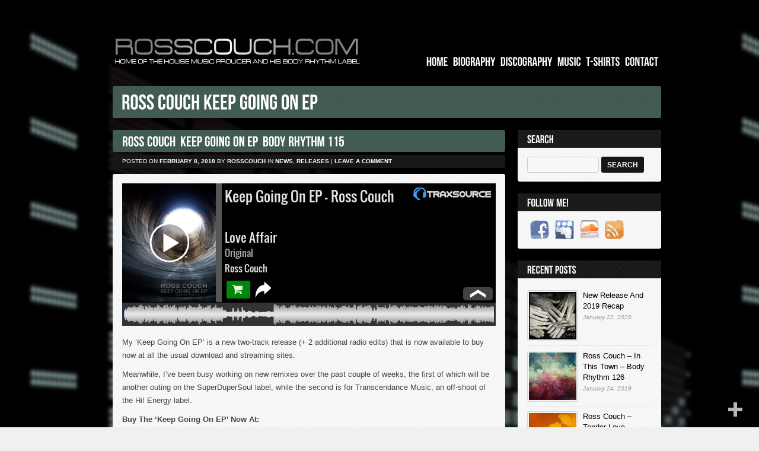

--- FILE ---
content_type: text/html; charset=UTF-8
request_url: https://rosscouch.com/tag/ross-couch-keep-going-on-ep/
body_size: 10445
content:
<!DOCTYPE html>  
<html xmlns="http://www.w3.org/1999/xhtml" dir="ltr" lang="en-US" prefix="og: https://ogp.me/ns#">  
<head>  
  
<!--[if ie]><meta content='IE=edge' http-equiv='X-UA-Compatible'/><![endif]-->  
<meta http-equiv="Content-Type" content="text/html; charset=UTF-8" />  
<meta name="viewport" content="width=device-width, initial-scale=1">
 
<title>ross couch keep going on ep | | </title>
  
<link rel="profile" href="http://gmpg.org/xfn/11" />  
<link rel="stylesheet" type="text/css" media="all" href="https://rosscouch.com/wp-content/themes/bigcityNew/style.css" />
<!--[if IE 8]>  
<link rel="stylesheet" href="https://rosscouch.com/wp-content/themes/bigcityNew/ie8.css" media="screen" type="text/css" />  
<![endif]-->  
<link rel="pingback" href="https://rosscouch.com/xmlrpc.php" />  
  

		<!-- All in One SEO 4.9.3 - aioseo.com -->
	<meta name="robots" content="max-image-preview:large" />
	<link rel="canonical" href="https://rosscouch.com/tag/ross-couch-keep-going-on-ep/" />
	<meta name="generator" content="All in One SEO (AIOSEO) 4.9.3" />
		<script type="application/ld+json" class="aioseo-schema">
			{"@context":"https:\/\/schema.org","@graph":[{"@type":"BreadcrumbList","@id":"https:\/\/rosscouch.com\/tag\/ross-couch-keep-going-on-ep\/#breadcrumblist","itemListElement":[{"@type":"ListItem","@id":"https:\/\/rosscouch.com#listItem","position":1,"name":"Home","item":"https:\/\/rosscouch.com","nextItem":{"@type":"ListItem","@id":"https:\/\/rosscouch.com\/tag\/ross-couch-keep-going-on-ep\/#listItem","name":"ross couch keep going on ep"}},{"@type":"ListItem","@id":"https:\/\/rosscouch.com\/tag\/ross-couch-keep-going-on-ep\/#listItem","position":2,"name":"ross couch keep going on ep","previousItem":{"@type":"ListItem","@id":"https:\/\/rosscouch.com#listItem","name":"Home"}}]},{"@type":"CollectionPage","@id":"https:\/\/rosscouch.com\/tag\/ross-couch-keep-going-on-ep\/#collectionpage","url":"https:\/\/rosscouch.com\/tag\/ross-couch-keep-going-on-ep\/","name":"ross couch keep going on ep |","inLanguage":"en-US","isPartOf":{"@id":"https:\/\/rosscouch.com\/#website"},"breadcrumb":{"@id":"https:\/\/rosscouch.com\/tag\/ross-couch-keep-going-on-ep\/#breadcrumblist"}},{"@type":"Organization","@id":"https:\/\/rosscouch.com\/#organization","url":"https:\/\/rosscouch.com\/"},{"@type":"WebSite","@id":"https:\/\/rosscouch.com\/#website","url":"https:\/\/rosscouch.com\/","inLanguage":"en-US","publisher":{"@id":"https:\/\/rosscouch.com\/#organization"}}]}
		</script>
		<!-- All in One SEO -->

<link rel="alternate" type="application/rss+xml" title=" &raquo; Feed" href="https://rosscouch.com/feed/" />
<link rel="alternate" type="application/rss+xml" title=" &raquo; Comments Feed" href="https://rosscouch.com/comments/feed/" />
<link rel="alternate" type="application/rss+xml" title=" &raquo; ross couch keep going on ep Tag Feed" href="https://rosscouch.com/tag/ross-couch-keep-going-on-ep/feed/" />
<style id='wp-img-auto-sizes-contain-inline-css' type='text/css'>
img:is([sizes=auto i],[sizes^="auto," i]){contain-intrinsic-size:3000px 1500px}
/*# sourceURL=wp-img-auto-sizes-contain-inline-css */
</style>
<link rel='stylesheet' id='shortcodes-ultimate-css' href='https://rosscouch.com/wp-content/themes/bigcityNew/shortcodes-ultimate/css/style.css?ver=9983d3b00ff60f199e31a3d2d1ca7a6b' type='text/css' media='all' />
<link rel='stylesheet' id='coda_slider-css' href='https://rosscouch.com/wp-content/themes/bigcityNew/wp-coda-slider/css/coda-slider-2.0.1.css?ver=9983d3b00ff60f199e31a3d2d1ca7a6b' type='text/css' media='all' />
<style id='wp-emoji-styles-inline-css' type='text/css'>

	img.wp-smiley, img.emoji {
		display: inline !important;
		border: none !important;
		box-shadow: none !important;
		height: 1em !important;
		width: 1em !important;
		margin: 0 0.07em !important;
		vertical-align: -0.1em !important;
		background: none !important;
		padding: 0 !important;
	}
/*# sourceURL=wp-emoji-styles-inline-css */
</style>
<style id='wp-block-library-inline-css' type='text/css'>
:root{--wp-block-synced-color:#7a00df;--wp-block-synced-color--rgb:122,0,223;--wp-bound-block-color:var(--wp-block-synced-color);--wp-editor-canvas-background:#ddd;--wp-admin-theme-color:#007cba;--wp-admin-theme-color--rgb:0,124,186;--wp-admin-theme-color-darker-10:#006ba1;--wp-admin-theme-color-darker-10--rgb:0,107,160.5;--wp-admin-theme-color-darker-20:#005a87;--wp-admin-theme-color-darker-20--rgb:0,90,135;--wp-admin-border-width-focus:2px}@media (min-resolution:192dpi){:root{--wp-admin-border-width-focus:1.5px}}.wp-element-button{cursor:pointer}:root .has-very-light-gray-background-color{background-color:#eee}:root .has-very-dark-gray-background-color{background-color:#313131}:root .has-very-light-gray-color{color:#eee}:root .has-very-dark-gray-color{color:#313131}:root .has-vivid-green-cyan-to-vivid-cyan-blue-gradient-background{background:linear-gradient(135deg,#00d084,#0693e3)}:root .has-purple-crush-gradient-background{background:linear-gradient(135deg,#34e2e4,#4721fb 50%,#ab1dfe)}:root .has-hazy-dawn-gradient-background{background:linear-gradient(135deg,#faaca8,#dad0ec)}:root .has-subdued-olive-gradient-background{background:linear-gradient(135deg,#fafae1,#67a671)}:root .has-atomic-cream-gradient-background{background:linear-gradient(135deg,#fdd79a,#004a59)}:root .has-nightshade-gradient-background{background:linear-gradient(135deg,#330968,#31cdcf)}:root .has-midnight-gradient-background{background:linear-gradient(135deg,#020381,#2874fc)}:root{--wp--preset--font-size--normal:16px;--wp--preset--font-size--huge:42px}.has-regular-font-size{font-size:1em}.has-larger-font-size{font-size:2.625em}.has-normal-font-size{font-size:var(--wp--preset--font-size--normal)}.has-huge-font-size{font-size:var(--wp--preset--font-size--huge)}.has-text-align-center{text-align:center}.has-text-align-left{text-align:left}.has-text-align-right{text-align:right}.has-fit-text{white-space:nowrap!important}#end-resizable-editor-section{display:none}.aligncenter{clear:both}.items-justified-left{justify-content:flex-start}.items-justified-center{justify-content:center}.items-justified-right{justify-content:flex-end}.items-justified-space-between{justify-content:space-between}.screen-reader-text{border:0;clip-path:inset(50%);height:1px;margin:-1px;overflow:hidden;padding:0;position:absolute;width:1px;word-wrap:normal!important}.screen-reader-text:focus{background-color:#ddd;clip-path:none;color:#444;display:block;font-size:1em;height:auto;left:5px;line-height:normal;padding:15px 23px 14px;text-decoration:none;top:5px;width:auto;z-index:100000}html :where(.has-border-color){border-style:solid}html :where([style*=border-top-color]){border-top-style:solid}html :where([style*=border-right-color]){border-right-style:solid}html :where([style*=border-bottom-color]){border-bottom-style:solid}html :where([style*=border-left-color]){border-left-style:solid}html :where([style*=border-width]){border-style:solid}html :where([style*=border-top-width]){border-top-style:solid}html :where([style*=border-right-width]){border-right-style:solid}html :where([style*=border-bottom-width]){border-bottom-style:solid}html :where([style*=border-left-width]){border-left-style:solid}html :where(img[class*=wp-image-]){height:auto;max-width:100%}:where(figure){margin:0 0 1em}html :where(.is-position-sticky){--wp-admin--admin-bar--position-offset:var(--wp-admin--admin-bar--height,0px)}@media screen and (max-width:600px){html :where(.is-position-sticky){--wp-admin--admin-bar--position-offset:0px}}

/*# sourceURL=wp-block-library-inline-css */
</style><style id='global-styles-inline-css' type='text/css'>
:root{--wp--preset--aspect-ratio--square: 1;--wp--preset--aspect-ratio--4-3: 4/3;--wp--preset--aspect-ratio--3-4: 3/4;--wp--preset--aspect-ratio--3-2: 3/2;--wp--preset--aspect-ratio--2-3: 2/3;--wp--preset--aspect-ratio--16-9: 16/9;--wp--preset--aspect-ratio--9-16: 9/16;--wp--preset--color--black: #000000;--wp--preset--color--cyan-bluish-gray: #abb8c3;--wp--preset--color--white: #ffffff;--wp--preset--color--pale-pink: #f78da7;--wp--preset--color--vivid-red: #cf2e2e;--wp--preset--color--luminous-vivid-orange: #ff6900;--wp--preset--color--luminous-vivid-amber: #fcb900;--wp--preset--color--light-green-cyan: #7bdcb5;--wp--preset--color--vivid-green-cyan: #00d084;--wp--preset--color--pale-cyan-blue: #8ed1fc;--wp--preset--color--vivid-cyan-blue: #0693e3;--wp--preset--color--vivid-purple: #9b51e0;--wp--preset--gradient--vivid-cyan-blue-to-vivid-purple: linear-gradient(135deg,rgb(6,147,227) 0%,rgb(155,81,224) 100%);--wp--preset--gradient--light-green-cyan-to-vivid-green-cyan: linear-gradient(135deg,rgb(122,220,180) 0%,rgb(0,208,130) 100%);--wp--preset--gradient--luminous-vivid-amber-to-luminous-vivid-orange: linear-gradient(135deg,rgb(252,185,0) 0%,rgb(255,105,0) 100%);--wp--preset--gradient--luminous-vivid-orange-to-vivid-red: linear-gradient(135deg,rgb(255,105,0) 0%,rgb(207,46,46) 100%);--wp--preset--gradient--very-light-gray-to-cyan-bluish-gray: linear-gradient(135deg,rgb(238,238,238) 0%,rgb(169,184,195) 100%);--wp--preset--gradient--cool-to-warm-spectrum: linear-gradient(135deg,rgb(74,234,220) 0%,rgb(151,120,209) 20%,rgb(207,42,186) 40%,rgb(238,44,130) 60%,rgb(251,105,98) 80%,rgb(254,248,76) 100%);--wp--preset--gradient--blush-light-purple: linear-gradient(135deg,rgb(255,206,236) 0%,rgb(152,150,240) 100%);--wp--preset--gradient--blush-bordeaux: linear-gradient(135deg,rgb(254,205,165) 0%,rgb(254,45,45) 50%,rgb(107,0,62) 100%);--wp--preset--gradient--luminous-dusk: linear-gradient(135deg,rgb(255,203,112) 0%,rgb(199,81,192) 50%,rgb(65,88,208) 100%);--wp--preset--gradient--pale-ocean: linear-gradient(135deg,rgb(255,245,203) 0%,rgb(182,227,212) 50%,rgb(51,167,181) 100%);--wp--preset--gradient--electric-grass: linear-gradient(135deg,rgb(202,248,128) 0%,rgb(113,206,126) 100%);--wp--preset--gradient--midnight: linear-gradient(135deg,rgb(2,3,129) 0%,rgb(40,116,252) 100%);--wp--preset--font-size--small: 13px;--wp--preset--font-size--medium: 20px;--wp--preset--font-size--large: 36px;--wp--preset--font-size--x-large: 42px;--wp--preset--spacing--20: 0.44rem;--wp--preset--spacing--30: 0.67rem;--wp--preset--spacing--40: 1rem;--wp--preset--spacing--50: 1.5rem;--wp--preset--spacing--60: 2.25rem;--wp--preset--spacing--70: 3.38rem;--wp--preset--spacing--80: 5.06rem;--wp--preset--shadow--natural: 6px 6px 9px rgba(0, 0, 0, 0.2);--wp--preset--shadow--deep: 12px 12px 50px rgba(0, 0, 0, 0.4);--wp--preset--shadow--sharp: 6px 6px 0px rgba(0, 0, 0, 0.2);--wp--preset--shadow--outlined: 6px 6px 0px -3px rgb(255, 255, 255), 6px 6px rgb(0, 0, 0);--wp--preset--shadow--crisp: 6px 6px 0px rgb(0, 0, 0);}:where(.is-layout-flex){gap: 0.5em;}:where(.is-layout-grid){gap: 0.5em;}body .is-layout-flex{display: flex;}.is-layout-flex{flex-wrap: wrap;align-items: center;}.is-layout-flex > :is(*, div){margin: 0;}body .is-layout-grid{display: grid;}.is-layout-grid > :is(*, div){margin: 0;}:where(.wp-block-columns.is-layout-flex){gap: 2em;}:where(.wp-block-columns.is-layout-grid){gap: 2em;}:where(.wp-block-post-template.is-layout-flex){gap: 1.25em;}:where(.wp-block-post-template.is-layout-grid){gap: 1.25em;}.has-black-color{color: var(--wp--preset--color--black) !important;}.has-cyan-bluish-gray-color{color: var(--wp--preset--color--cyan-bluish-gray) !important;}.has-white-color{color: var(--wp--preset--color--white) !important;}.has-pale-pink-color{color: var(--wp--preset--color--pale-pink) !important;}.has-vivid-red-color{color: var(--wp--preset--color--vivid-red) !important;}.has-luminous-vivid-orange-color{color: var(--wp--preset--color--luminous-vivid-orange) !important;}.has-luminous-vivid-amber-color{color: var(--wp--preset--color--luminous-vivid-amber) !important;}.has-light-green-cyan-color{color: var(--wp--preset--color--light-green-cyan) !important;}.has-vivid-green-cyan-color{color: var(--wp--preset--color--vivid-green-cyan) !important;}.has-pale-cyan-blue-color{color: var(--wp--preset--color--pale-cyan-blue) !important;}.has-vivid-cyan-blue-color{color: var(--wp--preset--color--vivid-cyan-blue) !important;}.has-vivid-purple-color{color: var(--wp--preset--color--vivid-purple) !important;}.has-black-background-color{background-color: var(--wp--preset--color--black) !important;}.has-cyan-bluish-gray-background-color{background-color: var(--wp--preset--color--cyan-bluish-gray) !important;}.has-white-background-color{background-color: var(--wp--preset--color--white) !important;}.has-pale-pink-background-color{background-color: var(--wp--preset--color--pale-pink) !important;}.has-vivid-red-background-color{background-color: var(--wp--preset--color--vivid-red) !important;}.has-luminous-vivid-orange-background-color{background-color: var(--wp--preset--color--luminous-vivid-orange) !important;}.has-luminous-vivid-amber-background-color{background-color: var(--wp--preset--color--luminous-vivid-amber) !important;}.has-light-green-cyan-background-color{background-color: var(--wp--preset--color--light-green-cyan) !important;}.has-vivid-green-cyan-background-color{background-color: var(--wp--preset--color--vivid-green-cyan) !important;}.has-pale-cyan-blue-background-color{background-color: var(--wp--preset--color--pale-cyan-blue) !important;}.has-vivid-cyan-blue-background-color{background-color: var(--wp--preset--color--vivid-cyan-blue) !important;}.has-vivid-purple-background-color{background-color: var(--wp--preset--color--vivid-purple) !important;}.has-black-border-color{border-color: var(--wp--preset--color--black) !important;}.has-cyan-bluish-gray-border-color{border-color: var(--wp--preset--color--cyan-bluish-gray) !important;}.has-white-border-color{border-color: var(--wp--preset--color--white) !important;}.has-pale-pink-border-color{border-color: var(--wp--preset--color--pale-pink) !important;}.has-vivid-red-border-color{border-color: var(--wp--preset--color--vivid-red) !important;}.has-luminous-vivid-orange-border-color{border-color: var(--wp--preset--color--luminous-vivid-orange) !important;}.has-luminous-vivid-amber-border-color{border-color: var(--wp--preset--color--luminous-vivid-amber) !important;}.has-light-green-cyan-border-color{border-color: var(--wp--preset--color--light-green-cyan) !important;}.has-vivid-green-cyan-border-color{border-color: var(--wp--preset--color--vivid-green-cyan) !important;}.has-pale-cyan-blue-border-color{border-color: var(--wp--preset--color--pale-cyan-blue) !important;}.has-vivid-cyan-blue-border-color{border-color: var(--wp--preset--color--vivid-cyan-blue) !important;}.has-vivid-purple-border-color{border-color: var(--wp--preset--color--vivid-purple) !important;}.has-vivid-cyan-blue-to-vivid-purple-gradient-background{background: var(--wp--preset--gradient--vivid-cyan-blue-to-vivid-purple) !important;}.has-light-green-cyan-to-vivid-green-cyan-gradient-background{background: var(--wp--preset--gradient--light-green-cyan-to-vivid-green-cyan) !important;}.has-luminous-vivid-amber-to-luminous-vivid-orange-gradient-background{background: var(--wp--preset--gradient--luminous-vivid-amber-to-luminous-vivid-orange) !important;}.has-luminous-vivid-orange-to-vivid-red-gradient-background{background: var(--wp--preset--gradient--luminous-vivid-orange-to-vivid-red) !important;}.has-very-light-gray-to-cyan-bluish-gray-gradient-background{background: var(--wp--preset--gradient--very-light-gray-to-cyan-bluish-gray) !important;}.has-cool-to-warm-spectrum-gradient-background{background: var(--wp--preset--gradient--cool-to-warm-spectrum) !important;}.has-blush-light-purple-gradient-background{background: var(--wp--preset--gradient--blush-light-purple) !important;}.has-blush-bordeaux-gradient-background{background: var(--wp--preset--gradient--blush-bordeaux) !important;}.has-luminous-dusk-gradient-background{background: var(--wp--preset--gradient--luminous-dusk) !important;}.has-pale-ocean-gradient-background{background: var(--wp--preset--gradient--pale-ocean) !important;}.has-electric-grass-gradient-background{background: var(--wp--preset--gradient--electric-grass) !important;}.has-midnight-gradient-background{background: var(--wp--preset--gradient--midnight) !important;}.has-small-font-size{font-size: var(--wp--preset--font-size--small) !important;}.has-medium-font-size{font-size: var(--wp--preset--font-size--medium) !important;}.has-large-font-size{font-size: var(--wp--preset--font-size--large) !important;}.has-x-large-font-size{font-size: var(--wp--preset--font-size--x-large) !important;}
/*# sourceURL=global-styles-inline-css */
</style>

<style id='classic-theme-styles-inline-css' type='text/css'>
/*! This file is auto-generated */
.wp-block-button__link{color:#fff;background-color:#32373c;border-radius:9999px;box-shadow:none;text-decoration:none;padding:calc(.667em + 2px) calc(1.333em + 2px);font-size:1.125em}.wp-block-file__button{background:#32373c;color:#fff;text-decoration:none}
/*# sourceURL=/wp-includes/css/classic-themes.min.css */
</style>
<link rel='stylesheet' id='scroll_css-css' href='https://rosscouch.com/wp-content/themes/bigcityNew/scripts/scroll/jquery.simplyscroll.css?ver=9983d3b00ff60f199e31a3d2d1ca7a6b' type='text/css' media='all' />
<link rel='stylesheet' id='Recent_posts_slider-css' href='https://rosscouch.com/wp-content/themes/bigcityNew/recent-posts-slider/css/style.css?ver=9983d3b00ff60f199e31a3d2d1ca7a6b' type='text/css' media='all' />
<link rel='stylesheet' id='social_media-css' href='https://rosscouch.com/wp-content/themes/bigcityNew/social-media-widget/social_widget.css?ver=9983d3b00ff60f199e31a3d2d1ca7a6b' type='text/css' media='all' />
<link rel='stylesheet' id='wp-insert-post-css' href='https://rosscouch.com/wp-content/themes/bigcityNew/wp-insert-post/css/style.css?ver=9983d3b00ff60f199e31a3d2d1ca7a6b' type='text/css' media='all' />
<link rel='stylesheet' id='easy-fancybox.css-css' href='https://rosscouch.com/wp-content/themes/bigcityNew/easy-fancybox/easy-fancybox.css.php?ver=1.3.4' type='text/css' media='screen' />
<script type="text/javascript" src="https://rosscouch.com/wp-includes/js/jquery/jquery.min.js?ver=3.7.1" id="jquery-core-js"></script>
<script type="text/javascript" src="https://rosscouch.com/wp-includes/js/jquery/jquery-migrate.min.js?ver=3.4.1" id="jquery-migrate-js"></script>
<script type="text/javascript" src="https://rosscouch.com/wp-content/themes/bigcityNew/shortcodes-ultimate/js/init.js?ver=9983d3b00ff60f199e31a3d2d1ca7a6b" id="shortcodes-ultimate-js"></script>
<script type="text/javascript" src="https://rosscouch.com/wp-content/themes/bigcityNew/wp-coda-slider/js/coda.slider.js?ver=9983d3b00ff60f199e31a3d2d1ca7a6b" id="coda_slider-js"></script>
<script type="text/javascript" src="https://rosscouch.com/wp-content/themes/bigcityNew/scripts/scroll/jquery.simplyscroll-1.0.4.min.js?ver=9983d3b00ff60f199e31a3d2d1ca7a6b" id="scroll-js"></script>
<script type="text/javascript" src="https://rosscouch.com/wp-content/themes/bigcityNew/scripts/sub_menu.js?ver=9983d3b00ff60f199e31a3d2d1ca7a6b" id="sub_menu-js"></script>
<script type="text/javascript" src="https://rosscouch.com/wp-content/themes/bigcityNew/scripts/cufon-yui.js?ver=9983d3b00ff60f199e31a3d2d1ca7a6b" id="cufon-js"></script>
<script type="text/javascript" src="https://rosscouch.com/wp-content/themes/bigcityNew/scripts/jquery.mobilemenu.js?ver=9983d3b00ff60f199e31a3d2d1ca7a6b" id="mobileMenu-js"></script>
<script type="text/javascript" src="https://rosscouch.com/wp-content/themes/bigcityNew/scripts/sliding_footer.js?ver=9983d3b00ff60f199e31a3d2d1ca7a6b" id="custom_header-js"></script>
<script type="text/javascript" src="https://rosscouch.com/wp-content/themes/bigcityNew/easy-fancybox/fancybox/jquery.fancybox-1.3.4.pack.js?ver=1.3.4" id="jquery.fancybox-js"></script>
<script type="text/javascript" src="https://rosscouch.com/wp-content/themes/bigcityNew/easy-fancybox/fancybox/jquery.easing-1.3.pack.js?ver=1.3" id="jquery.easing-js"></script>
<script type="text/javascript" src="https://rosscouch.com/wp-content/themes/bigcityNew/easy-fancybox/fancybox/jquery.mousewheel-3.0.4.pack.js?ver=3.0.4" id="jquery.mousewheel-js"></script>
<link rel="https://api.w.org/" href="https://rosscouch.com/wp-json/" /><link rel="alternate" title="JSON" type="application/json" href="https://rosscouch.com/wp-json/wp/v2/tags/345" /><link rel="EditURI" type="application/rsd+xml" title="RSD" href="https://rosscouch.com/xmlrpc.php?rsd" />

<script type="text/javascript">
(function(url){
	if(/(?:Chrome\/26\.0\.1410\.63 Safari\/537\.31|WordfenceTestMonBot)/.test(navigator.userAgent)){ return; }
	var addEvent = function(evt, handler) {
		if (window.addEventListener) {
			document.addEventListener(evt, handler, false);
		} else if (window.attachEvent) {
			document.attachEvent('on' + evt, handler);
		}
	};
	var removeEvent = function(evt, handler) {
		if (window.removeEventListener) {
			document.removeEventListener(evt, handler, false);
		} else if (window.detachEvent) {
			document.detachEvent('on' + evt, handler);
		}
	};
	var evts = 'contextmenu dblclick drag dragend dragenter dragleave dragover dragstart drop keydown keypress keyup mousedown mousemove mouseout mouseover mouseup mousewheel scroll'.split(' ');
	var logHuman = function() {
		if (window.wfLogHumanRan) { return; }
		window.wfLogHumanRan = true;
		var wfscr = document.createElement('script');
		wfscr.type = 'text/javascript';
		wfscr.async = true;
		wfscr.src = url + '&r=' + Math.random();
		(document.getElementsByTagName('head')[0]||document.getElementsByTagName('body')[0]).appendChild(wfscr);
		for (var i = 0; i < evts.length; i++) {
			removeEvent(evts[i], logHuman);
		}
	};
	for (var i = 0; i < evts.length; i++) {
		addEvent(evts[i], logHuman);
	}
})('//rosscouch.com/?wordfence_lh=1&hid=62BC29E85477952CC05D66CE1F05B1CD');
</script>
<!-- Shortcodes Ultimate custom CSS - begin -->
<style type='text/css'>
/* Custom CSS */


</style>
<!-- Shortcodes Ultimate custom CSS - end -->

<link rel="stylesheet" type="text/css" href="https://rosscouch.com/wp-content/themes/bigcityNew/social-media-widget/social_widget.css" />

<!-- Easy FancyBox plugin for WordPress using FancyBox 1.3.4 - RavanH (http://4visions.nl/en/wordpress-plugins/easy-fancybox/) -->
<script type="text/javascript">
/* <![CDATA[ */
jQuery(document).ready(function($){
var fb_timeout = null;
var fb_opts = { 'overlayShow' : true, 'centerOnScroll' : true, 'showCloseButton' : true, 'showNavArrows' : true, 'titleShow' : true, 'titlePosition' : 'over', 'titleFromAlt' : true, 'onCleanup' : function() { if(fb_timeout) { window.clearTimeout(fb_timeout); fb_timeout = null; } }, 'transitionIn' : 'elastic', 'easingIn' : 'easeOutBack', 'transitionOut' : 'elastic', 'easingOut' : 'easeInBack', 'opacity' : false };
/* IMG */
var fb_IMG_select = 'a[href$=".jpg"]:not(.nofancybox):not(:empty),a[href$=".JPG"]:not(.nofancybox):not(:empty),a[href$=".gif"]:not(.nofancybox):not(:empty),a[href$=".GIF"]:not(.nofancybox):not(:empty),a[href$=".png"]:not(.nofancybox):not(:empty),a[href$=".PNG"]:not(.nofancybox):not(:empty)';
$(fb_IMG_select).addClass('fancybox');
var fb_IMG_sections = jQuery('article, div.hentry');
fb_IMG_sections.each(function() { jQuery(this).find(fb_IMG_select).attr('rel', 'gallery-' + fb_IMG_sections.index(this)); });
$('a.fancybox').fancybox( $.extend({}, fb_opts, { }) );
/* Auto-click */ 
$('#fancybox-auto').trigger('click');
});
/* ]]> */
</script>
  
  
    <style type="text/css">
        body {
            background-color: ;
            background-image: url('https://rosscouch.com/wp-content/uploads/EQ2.1_1200x1200.jpg');
			background-repeat: ;
			background-attachment: ;		
			background-position:;
			color: #444444;
        }
		.entry-content, #map_frame, #slider_home, .widget-container, .portfolio-item, .portfolio-item-two-container, .portfolio-item-three-container, .portfolio-item-four-container, #recent_post_slider{
			background: ;
		}
		.entry-content, #map_frame, #slider_home, .widget-container, .portfolio-item, .portfolio-item-two-container, .portfolio-item-three-container, .portfolio-item-four-container, #recent_post_slider{
						background-image: url("images/css/entry_bg.jpg") repeat scroll 0 0 #F6F6F6;
					}
		#recent_post_slider, .entry-content, #slider_home, .widget-container, #map_frame, .portfolio-item, .portfolio-item-two-container, .portfolio-item-three-container, .portfolio-item-four-container{
						border: 1px solid #f6f6f6;
					}
		.widget-area ul li ul li{
						border-bottom: 1px solid #FOFOFO;
					}
		.widget-area ul li ul li:hover, .widget_recent_comments .recentcomments:hover{
			background-color:;
		}
		
		h1.entry-title, h1.post-entry-title, .reply a:hover, .reply_b a:hover, #navigation-block ul li.current-menu-item  a, #header-widget-area .widget_nav_menu  ul li.current-menu-item  a, .more-link, .nav-next a:hover, .nav-previous a:hover, input[type="submit"]:hover, .button-nav li a:hover, .generic-button a:hover, input[type='button']:hover, .su-fancy-link-white{
			background-color: #445e57;
		}
		
		#rps .rps_read_more {color: #445e57;}
		#rps .rps_read_more:hover {color: #171717;}
		
		#primary .xoxo li .widget-title, .entry-utility, #navigation-block ul li a:hover, #header-widget-area .widget_nav_menu ul li a:hover, #header-widget-area .widget_nav_menu ul li.current-menu-item  ul li a:hover, .more-link:hover, .nav-next a, .nav-previous a, input[type="submit"], input[type='button'], .su-fancy-link-white:hover, .portfolio-item-text h3, .portfolio-item-text-two h3, .portfolio-item-text-three h3, .portfolio-item-text-four h3, #navigation-block ul li.current-menu-item  ul li a:hover, ul.button-nav li.current a {
		background-color: #171717;
		}
		
		#authorarea{
		 border-top: 3px solid #171717; 
					
		}
		
		.pagerbox a:hover{
			background:#171717; 
			 border: 1px solid #171717; 
					}
			
		.pagerbox .current{
			background:#445e57; 
			 border: 1px solid #445e57; 
					
		}
		
		a{ color: ;}
		a:hover { color: ; }

        h1 { font-size: 26px; }
        h2 { font-size: 22px; }
        h3 { font-size: 20px; }
        h4 { font-size: 18px; }
        h5 { font-size: 16px; }
        h6 { font-size: 14px; }
		
		h1.post-entry-title a, #primary .xoxo li .widget-title, .entry-utility, .entry-utility a, #navigation-block .current-menu-item a, h1.entry-title, .portfolio-item-text h3 a, .portfolio-item-text-two h3 a, .portfolio-item-text-three h3 a, .portfolio-item-text-four h3 a, .more-link, .more-link:hover, input[type="submit"], input[type="submit"]:hover{
		color: #ffffff;
		
		}
		#container h1,#container h2,#container h3,#container h4,#container h5,#container h6, .su-service-title, 
		h1 a,h2 a,h3 a,h4 a,h5 a,h6 a,.recent_post-title a,.details{
		color: #000000;
		}
		
		#navigation-block ul li ul{background-color:; }
        #content, #content_right, #sidebar, .widget-area { font-size: 13px; }
		
		#navigation-block ul li { font-size:25px; }
		#navigation-block ul li a,#navigation-block ul li ul li a, #header-widget-area .widget_nav_menu ul li a, #navigation-block ul li.current-menu-item  ul li a, #header-widget-area .widget_nav_menu ul li.current-menu-item  ul li a, .widget-area  .widget_nav_menu ul li a { color: #ffffff;}
		#navigation-block ul li a:hover,#navigation-block ul li ul li a:hover, #header-widget-area .widget_nav_menu ul li a:hover, #header-widget-area .widget_nav_menu ul li.current-menu-item  ul li a:hover, #header-widget-area .widget_nav_menu ul li ul li a:hover, #navigation-block ul li.current-menu-item  ul li a:hover  { color: ; }
		
        #footer-widget-area .widget-area {240px;}

        #copyrights-area p, #logo_small {
        color: #999999;
        }
        #copyrights-area p a {
        color: #ffffff;
        }
		#footer-widget-area, #footer-widget-area .widget-area ul li ul li a {
			color: #8d9094;
		}
		#footer-widget-area .widget-area ul li ul li a:hover{
			color: #c2b691;
		}
		#footer-widget-area .widget-area ul h3{
			color: #8d9094;
		}
		#footer-widget-area .widget-area ul li ul li {
						border-bottom: 1px solid #444;
					}
		
		#footer_copy {
		margin-left: ;
		}
		#footer_content,#footer {
		background-color: ;
		}
		cufon canvas{
		margin-top:; 
		}
		#header-widget-area .widget_search input{
		background: #c9c5c5;
		color:#000000;
		}
		#header{height:;}
		div.orbit-wrapper, #featured{ height:  !important;}
		
				
    </style>

  
  
  
</head>  
  
<body>  
<div id="aligner">  
<!-- *******************************Header********************************** -->
<div id="header">  
	<div id="logo">  
		<a href="https://rosscouch.com"><img src="https://rosscouch.com/wp-content/uploads/RossCouchLogo11.jpg" alt="" /></a>
		</div><!--#logo--> 

<div id="header-widget-area">
<ul class="xoxo">

<li id="nav_menu-4" class="widget_nav_menu"><div class="menu-menu-container"><ul id="menu-menu" class="menu"><li id="menu-item-691" class="menu-item menu-item-type-custom menu-item-object-custom menu-item-home menu-item-691"><a href="https://rosscouch.com/">Home</a></li>
<li id="menu-item-692" class="menu-item menu-item-type-post_type menu-item-object-page menu-item-692"><a href="https://rosscouch.com/biography/">BIOGRAPHY</a></li>
<li id="menu-item-694" class="menu-item menu-item-type-post_type menu-item-object-page menu-item-694"><a href="https://rosscouch.com/discography/">DISCOGRAPHY</a></li>
<li id="menu-item-695" class="menu-item menu-item-type-post_type menu-item-object-page menu-item-695"><a href="https://rosscouch.com/music/">MUSIC</a></li>
<li id="menu-item-705" class="menu-item menu-item-type-post_type menu-item-object-page menu-item-705"><a href="https://rosscouch.com/store/">T-SHIRTS</a></li>
<li id="menu-item-693" class="menu-item menu-item-type-post_type menu-item-object-page menu-item-693"><a href="https://rosscouch.com/contact/">CONTACT</a></li>
</ul></div></li></ul>
</div><!-- #primary .widget-area -->	
</div><!--#header-->
<!-- *******************************Menu********************************** -->  
<div id="navigation-block">  
  
</div><!--#navigation_block-->  
  
<!-- *******************************Wrapper********************************** -->  
<div id="wrapper" class="hfeed">  
  
<div id="main">
	<h1 class="entry-title">
	ross couch keep going on ep	</h1><div class="title_box_shadow"></div>
<div id="container">  
<div id="content" class="left" >  


 

<div id="post-1910" class="post-1910 post type-post status-publish format-standard has-post-thumbnail hentry category-news category-releases tag-body-rhythm tag-body-rhythm-records tag-ross-couch-keep-going-on tag-ross-couch-keep-going-on-ep tag-ross-couch-love-affair">
<h1 class="post-entry-title"><a href="https://rosscouch.com/news/ross-couch-keep-going-on-ep-body-rhythm-115/" title="Permalink to Ross Couch &#8211; Keep Going On EP &#8211; Body Rhythm 115" rel="bookmark">Ross Couch &#8211; Keep Going On EP &#8211; Body Rhythm 115</a></h1>

		<div class="title_box_shadow_small blog_title_shadow"></div>
	
<div class="entry-utility">
<span class="meta-prep meta-prep-author">Posted on</span> <a href="https://rosscouch.com/news/ross-couch-keep-going-on-ep-body-rhythm-115/" title="1:34 pm" rel="bookmark"><span class="entry-date">February 8, 2018</span></a> <span class="meta-sep">by</span> <span class="author vcard"><a class="url fn n" href="https://rosscouch.com/author/rosscouch/" title="View all posts by rosscouch">rosscouch</a></span>		
<span class="cat-links">
<span class="entry-utility-prep entry-utility-prep-cat-links">in</span> <a href="https://rosscouch.com/category/news/" rel="category tag">News</a>, <a href="https://rosscouch.com/category/releases/" rel="category tag">Releases</a></span>
<span class="meta-sep">|</span>
<span class="comments-link"><a href="https://rosscouch.com/news/ross-couch-keep-going-on-ep-body-rhythm-115/#respond">Leave a comment</a></span></div><!-- .entry-utility -->
<div class="title_box_shadow_small"></div>

<div class="entry-content">
<p><iframe src="https://embed.traxsource.com/player/title/924266" width="100%" height="240" frameborder="0" scrolling="no"></iframe></p>
<p>My &#8216;Keep Going On EP&#8217; is a new two-track release (+ 2 additional radio edits) that is now available to buy now at all the usual download and streaming sites.</p>
<p>Meanwhile, I&#8217;ve been busy working on new remixes over the past couple of weeks, the first of which will be another outing on the SuperDuperSoul label, while the second is for Transcendance Music, an off-shoot of the Hi! Energy label.  </p>
<p><strong>Buy The &#8216;Keep Going On EP&#8217; Now At:</strong></p>
<p><a href="https://fanlink.to/BRR115">https://fanlink.to/BRR115</a> (direct links to all stores)</p>

<div class="clear"></div>
</div><!-- .entry-content -->
</div><!-- #post-## -->
<div class="content_box_shadow_small"></div>
	


  
</div><!-- #content -->  
  
<div id="sidebar_right">  
<div id="primary" class="widget-area">
<ul class="xoxo">

<li id="search-5" class="widget-container widget_search widget"><h3 class="widget-title">SEARCH</h3><form role="search" method="get" id="searchform" class="searchform" action="https://rosscouch.com/">
				<div>
					<label class="screen-reader-text" for="s">Search for:</label>
					<input type="text" value="" name="s" id="s" />
					<input type="submit" id="searchsubmit" value="Search" />
				</div>
			</form></li><li class="widget_box_shadow"></li><li id="social-widget-3" class="widget-container Social_Widget widget"><h3 class="widget-title">Follow Me!</h3><div class="socialmedia-buttons smw_left"><a href="http://www.facebook.com/rosscouch" rel="nofollow" target="_blank"><img src="https://rosscouch.com/wp-content/themes/bigcityNew/social-media-widget/images/sketch/32/facebook.png" alt="Follow Me on Facebook" title="Follow Me on Facebook"  style="opacity: 0.8; -moz-opacity: 0.8;" class="fade" /></a><a href="http://www.myspace.com/rosscouch" rel="nofollow" target="_blank"><img src="https://rosscouch.com/wp-content/themes/bigcityNew/social-media-widget/images/sketch/32/myspace.png" alt="Follow Me on MySpace" title="Follow Me on MySpace"  style="opacity: 0.8; -moz-opacity: 0.8;" class="fade" /></a><a href="http://soundcloud.com/rosscouch" rel="nofollow" target="_blank"><img  src="https://rosscouch.com/wp-content/themes/bigcityNew/social-media-widget/images/sketch/32/soundcloud.png" alt="Follow Me on Soundcloud" title="Follow Me on Soundcloud"  style="opacity: 0.8; -moz-opacity: 0.8;" class="fade" /></a><a href="http://feeds.feedburner.com/rosscouch/Feed" rel="nofollow" target="_blank"><img  src="https://rosscouch.com/wp-content/themes/bigcityNew/social-media-widget/images/sketch/32/rss.png" alt="Follow Me on RSS" title="Follow Me on RSS"  style="opacity: 0.8; -moz-opacity: 0.8;" class="fade" /></a></div></li><li class="widget_box_shadow"></li>              <li id="pippin_recent_posts-3" class="widget-container widget_pippin_recent_posts widget">                  <h3 class="widget-title">Recent Posts</h3>							<ul class="no-bullets">
																<li class="recent_post_widget" style="height: 88px;" >
									<div class="recent_post_widget_img">
																					<a href="https://rosscouch.com/news/new-release-and-2019-recap/" ><img width="80" height="80" src="https://rosscouch.com/wp-content/uploads/BRR137Art180x180-150x150.jpg" class="attachment-80 size-80 wp-post-image" alt="" decoding="async" loading="lazy" srcset="https://rosscouch.com/wp-content/uploads/BRR137Art180x180-150x150.jpg 150w, https://rosscouch.com/wp-content/uploads/BRR137Art180x180.jpg 180w" sizes="auto, (max-width: 80px) 100vw, 80px" /></a>																			</div>
									<div class="recent_post_widget_meta">
										<a href="https://rosscouch.com/news/new-release-and-2019-recap/">New Release And 2019 Recap</a><br/>
										<span class="recent_post_widget_link_time">January 22, 2020</span>
									</div>
									</li>
																	<li class="recent_post_widget" style="height: 88px;" >
									<div class="recent_post_widget_img">
																					<a href="https://rosscouch.com/news/ross-couch-in-this-town-body-rhythm-126/" ><img width="80" height="80" src="https://rosscouch.com/wp-content/uploads/BRR126Art180x180-150x150.jpg" class="attachment-80 size-80 wp-post-image" alt="" decoding="async" loading="lazy" srcset="https://rosscouch.com/wp-content/uploads/BRR126Art180x180-150x150.jpg 150w, https://rosscouch.com/wp-content/uploads/BRR126Art180x180.jpg 180w" sizes="auto, (max-width: 80px) 100vw, 80px" /></a>																			</div>
									<div class="recent_post_widget_meta">
										<a href="https://rosscouch.com/news/ross-couch-in-this-town-body-rhythm-126/">Ross Couch &#8211; In This Town &#8211; Body Rhythm 126</a><br/>
										<span class="recent_post_widget_link_time">January 24, 2019</span>
									</div>
									</li>
																	<li class="recent_post_widget" style="height: 88px;" >
									<div class="recent_post_widget_img">
																					<a href="https://rosscouch.com/news/ross-couch-tender-love-body-rhythm-123/" ><img width="80" height="80" src="https://rosscouch.com/wp-content/uploads/BRR123Art180x180-150x150.jpg" class="attachment-80 size-80 wp-post-image" alt="" decoding="async" loading="lazy" srcset="https://rosscouch.com/wp-content/uploads/BRR123Art180x180-150x150.jpg 150w, https://rosscouch.com/wp-content/uploads/BRR123Art180x180.jpg 180w" sizes="auto, (max-width: 80px) 100vw, 80px" /></a>																			</div>
									<div class="recent_post_widget_meta">
										<a href="https://rosscouch.com/news/ross-couch-tender-love-body-rhythm-123/">Ross Couch &#8211; Tender Love &#8211; Body Rhythm 123</a><br/>
										<span class="recent_post_widget_link_time">October 19, 2018</span>
									</div>
									</li>
																	<li class="recent_post_widget" style="height: 88px;" >
									<div class="recent_post_widget_img">
																					<a href="https://rosscouch.com/news/ross-couch-summer-soundtrack-vol-3-in-stores-now/" ><img width="80" height="80" src="https://rosscouch.com/wp-content/uploads/BRR121Art180x180-150x150.jpg" class="attachment-80 size-80 wp-post-image" alt="" decoding="async" loading="lazy" srcset="https://rosscouch.com/wp-content/uploads/BRR121Art180x180-150x150.jpg 150w, https://rosscouch.com/wp-content/uploads/BRR121Art180x180.jpg 180w" sizes="auto, (max-width: 80px) 100vw, 80px" /></a>																			</div>
									<div class="recent_post_widget_meta">
										<a href="https://rosscouch.com/news/ross-couch-summer-soundtrack-vol-3-in-stores-now/">Ross Couch &#8211; Summer Soundtrack Vol.3 &#8211; In Stores Now</a><br/>
										<span class="recent_post_widget_link_time">July 30, 2018</span>
									</div>
									</li>
																	<li class="recent_post_widget" style="height: 88px;" >
									<div class="recent_post_widget_img">
																					<a href="https://rosscouch.com/news/ross-couch-love-me-always-body-rhythm-120/" ><img width="80" height="80" src="https://rosscouch.com/wp-content/uploads/BRR120Art180x180-150x150.jpg" class="attachment-80 size-80 wp-post-image" alt="" decoding="async" loading="lazy" srcset="https://rosscouch.com/wp-content/uploads/BRR120Art180x180-150x150.jpg 150w, https://rosscouch.com/wp-content/uploads/BRR120Art180x180.jpg 180w" sizes="auto, (max-width: 80px) 100vw, 80px" /></a>																			</div>
									<div class="recent_post_widget_meta">
										<a href="https://rosscouch.com/news/ross-couch-love-me-always-body-rhythm-120/">Ross Couch &#8211; Love Me Always &#8211; Body Rhythm 120</a><br/>
										<span class="recent_post_widget_link_time">July 20, 2018</span>
									</div>
									</li>
																							</ul>
              </li><li class="widget_box_shadow"></li>        <li id="pages-3" class="widget-container widget_pages widget"><h3 class="widget-title">Pages</h3>
			<ul>
				<li class="page_item page-item-9"><a href="https://rosscouch.com/biography/">BIOGRAPHY</a></li>
<li class="page_item page-item-16"><a href="https://rosscouch.com/contact/">CONTACT</a></li>
<li class="page_item page-item-20"><a href="https://rosscouch.com/discography/">DISCOGRAPHY</a></li>
<li class="page_item page-item-26"><a href="https://rosscouch.com/music/">MUSIC</a></li>
<li class="page_item page-item-696"><a href="https://rosscouch.com/store/">T-SHIRTS</a></li>
			</ul>

			</li><li class="widget_box_shadow"></li><li id="categories-4" class="widget-container widget_categories widget"><h3 class="widget-title">Categories</h3>
			<ul>
					<li class="cat-item cat-item-19"><a href="https://rosscouch.com/category/article/">Article</a>
</li>
	<li class="cat-item cat-item-16"><a href="https://rosscouch.com/category/charts/">Charts</a>
</li>
	<li class="cat-item cat-item-35"><a href="https://rosscouch.com/category/dj-mixes/">DJ Mixes</a>
</li>
	<li class="cat-item cat-item-7"><a href="https://rosscouch.com/category/news/">News</a>
</li>
	<li class="cat-item cat-item-15"><a href="https://rosscouch.com/category/releases/">Releases</a>
</li>
	<li class="cat-item cat-item-26"><a href="https://rosscouch.com/category/remixes/">Remixes</a>
</li>
	<li class="cat-item cat-item-1"><a href="https://rosscouch.com/category/uncategorized/">Uncategorized</a>
</li>
	<li class="cat-item cat-item-39"><a href="https://rosscouch.com/category/video/">Video</a>
</li>
			</ul>

			</li><li class="widget_box_shadow"></li></ul>
</div><!-- #primary .widget-area -->
  
</div><!--#sidebar_right-->
<div class="clear"></div>
 
</div><!-- #container -->  
  
</div><!-- #main -->  
</div><!-- #wrapper -->  
</div><!-- #aligner -->  
 
	<div id="sliding_footer">  
	<div id="footer_button"></div>  
	<div id="footer_content" class="stretch">  
	
	<div id="footer_all">  
					<div id="colophon">  
						

<div id="footer-widget-area" >

<div id="first" class="widget-area">
<ul class="xoxo">
<li id="pages-5" class="widget-container widget_pages"><h3 class="widget-title">Pages</h3>
			<ul>
				<li class="page_item page-item-9"><a href="https://rosscouch.com/biography/">BIOGRAPHY</a></li>
<li class="page_item page-item-16"><a href="https://rosscouch.com/contact/">CONTACT</a></li>
<li class="page_item page-item-20"><a href="https://rosscouch.com/discography/">DISCOGRAPHY</a></li>
<li class="page_item page-item-26"><a href="https://rosscouch.com/music/">MUSIC</a></li>
<li class="page_item page-item-696"><a href="https://rosscouch.com/store/">T-SHIRTS</a></li>
			</ul>

			</li><li id="search-6" class="widget-container widget_search"><form role="search" method="get" id="searchform" class="searchform" action="https://rosscouch.com/">
				<div>
					<label class="screen-reader-text" for="s">Search for:</label>
					<input type="text" value="" name="s" id="s" />
					<input type="submit" id="searchsubmit" value="Search" />
				</div>
			</form></li></ul>
</div><!-- #first .widget-area -->





</div><!-- #footer-widget-area -->  
					</div><!-- #colophon -->  
					<div id="footer_info">  
						<div id="footer_info_content">  
							<div id="footer_copy">  
								<div id="copyrights-area">  
									<p></p>  
								</div>  
							</div> 
								
						</div><!-- #footer_info_content-->  
					</div><!-- #foote_info-->  
	</div><!-- #footer_all-->  
	</div><!-- #footer -->  
 
	</div><!--#sliding_footer-->
	
<script type="speculationrules">
{"prefetch":[{"source":"document","where":{"and":[{"href_matches":"/*"},{"not":{"href_matches":["/wp-*.php","/wp-admin/*","/wp-content/uploads/*","/wp-content/*","/wp-content/plugins/*","/wp-content/themes/bigcityNew/*","/*\\?(.+)"]}},{"not":{"selector_matches":"a[rel~=\"nofollow\"]"}},{"not":{"selector_matches":".no-prefetch, .no-prefetch a"}}]},"eagerness":"conservative"}]}
</script>
		<!-- Start of StatCounter Code -->
		<script>
			<!--
			var sc_project=201643;
			var sc_security="";
			var sc_invisible=1;
		</script>
        <script type="text/javascript" src="https://www.statcounter.com/counter/counter.js" async></script>
		<noscript><div class="statcounter"><a title="web analytics" href="https://statcounter.com/"><img class="statcounter" src="https://c.statcounter.com/201643/0//1/" alt="web analytics" /></a></div></noscript>
		<!-- End of StatCounter Code -->
		<script type="text/javascript" src="https://rosscouch.com/wp-content/themes/bigcityNew/scripts/scrolltopcontrol.js?ver=9983d3b00ff60f199e31a3d2d1ca7a6b" id="scrolltopcontrol-js"></script>
<script id="wp-emoji-settings" type="application/json">
{"baseUrl":"https://s.w.org/images/core/emoji/17.0.2/72x72/","ext":".png","svgUrl":"https://s.w.org/images/core/emoji/17.0.2/svg/","svgExt":".svg","source":{"concatemoji":"https://rosscouch.com/wp-includes/js/wp-emoji-release.min.js?ver=9983d3b00ff60f199e31a3d2d1ca7a6b"}}
</script>
<script type="module">
/* <![CDATA[ */
/*! This file is auto-generated */
const a=JSON.parse(document.getElementById("wp-emoji-settings").textContent),o=(window._wpemojiSettings=a,"wpEmojiSettingsSupports"),s=["flag","emoji"];function i(e){try{var t={supportTests:e,timestamp:(new Date).valueOf()};sessionStorage.setItem(o,JSON.stringify(t))}catch(e){}}function c(e,t,n){e.clearRect(0,0,e.canvas.width,e.canvas.height),e.fillText(t,0,0);t=new Uint32Array(e.getImageData(0,0,e.canvas.width,e.canvas.height).data);e.clearRect(0,0,e.canvas.width,e.canvas.height),e.fillText(n,0,0);const a=new Uint32Array(e.getImageData(0,0,e.canvas.width,e.canvas.height).data);return t.every((e,t)=>e===a[t])}function p(e,t){e.clearRect(0,0,e.canvas.width,e.canvas.height),e.fillText(t,0,0);var n=e.getImageData(16,16,1,1);for(let e=0;e<n.data.length;e++)if(0!==n.data[e])return!1;return!0}function u(e,t,n,a){switch(t){case"flag":return n(e,"\ud83c\udff3\ufe0f\u200d\u26a7\ufe0f","\ud83c\udff3\ufe0f\u200b\u26a7\ufe0f")?!1:!n(e,"\ud83c\udde8\ud83c\uddf6","\ud83c\udde8\u200b\ud83c\uddf6")&&!n(e,"\ud83c\udff4\udb40\udc67\udb40\udc62\udb40\udc65\udb40\udc6e\udb40\udc67\udb40\udc7f","\ud83c\udff4\u200b\udb40\udc67\u200b\udb40\udc62\u200b\udb40\udc65\u200b\udb40\udc6e\u200b\udb40\udc67\u200b\udb40\udc7f");case"emoji":return!a(e,"\ud83e\u1fac8")}return!1}function f(e,t,n,a){let r;const o=(r="undefined"!=typeof WorkerGlobalScope&&self instanceof WorkerGlobalScope?new OffscreenCanvas(300,150):document.createElement("canvas")).getContext("2d",{willReadFrequently:!0}),s=(o.textBaseline="top",o.font="600 32px Arial",{});return e.forEach(e=>{s[e]=t(o,e,n,a)}),s}function r(e){var t=document.createElement("script");t.src=e,t.defer=!0,document.head.appendChild(t)}a.supports={everything:!0,everythingExceptFlag:!0},new Promise(t=>{let n=function(){try{var e=JSON.parse(sessionStorage.getItem(o));if("object"==typeof e&&"number"==typeof e.timestamp&&(new Date).valueOf()<e.timestamp+604800&&"object"==typeof e.supportTests)return e.supportTests}catch(e){}return null}();if(!n){if("undefined"!=typeof Worker&&"undefined"!=typeof OffscreenCanvas&&"undefined"!=typeof URL&&URL.createObjectURL&&"undefined"!=typeof Blob)try{var e="postMessage("+f.toString()+"("+[JSON.stringify(s),u.toString(),c.toString(),p.toString()].join(",")+"));",a=new Blob([e],{type:"text/javascript"});const r=new Worker(URL.createObjectURL(a),{name:"wpTestEmojiSupports"});return void(r.onmessage=e=>{i(n=e.data),r.terminate(),t(n)})}catch(e){}i(n=f(s,u,c,p))}t(n)}).then(e=>{for(const n in e)a.supports[n]=e[n],a.supports.everything=a.supports.everything&&a.supports[n],"flag"!==n&&(a.supports.everythingExceptFlag=a.supports.everythingExceptFlag&&a.supports[n]);var t;a.supports.everythingExceptFlag=a.supports.everythingExceptFlag&&!a.supports.flag,a.supports.everything||((t=a.source||{}).concatemoji?r(t.concatemoji):t.wpemoji&&t.twemoji&&(r(t.twemoji),r(t.wpemoji)))});
//# sourceURL=https://rosscouch.com/wp-includes/js/wp-emoji-loader.min.js
/* ]]> */
</script>
  
			<script type="text/javascript" src="https://rosscouch.com/wp-content/themes/bigcityNew/cufon/BebasNeue.js"></script>  
		<script type="text/javascript">  
	Cufon.replace('h1, h2, h3, h4, h5, h6, caption, .dropcap, .su-service-title, p.recent_post-title, li.menu-item a, #footer h3, .su-divider3 span', {hover: true });  
	</script>  
	<script type="text/javascript"> Cufon.now(); </script>  
<script>
if (navigator.userAgent.match(/iPhone/i) || navigator.userAgent.match(/iPad/i)) { 
    var viewportmeta = document.querySelector('meta[name="viewport"]'); 
    if (viewportmeta) { 
        viewportmeta.content = 'width=device-width, minimum-scale=1.0, maximum-scale=1.0, initial-scale=1.0'; 
        document.body.addEventListener('gesturestart', function () { 
            viewportmeta.content = 'width=device-width, minimum-scale=0.25, maximum-scale=1.6'; 
        }, false); 
    } 
} 
</script> 
</body>  
</html>

--- FILE ---
content_type: text/css
request_url: https://rosscouch.com/wp-content/themes/bigcityNew/style.css
body_size: 7499
content:
/*
Theme Name: BIG CITY
Theme URI: http://bigcity.mnkystudio.com/
Description: BIG CITY is a Premium Wordpress Theme with CMS features
Author: MNKY
Version: 3.1
License: GNU General Public License
License URI: license.txt
*/






/*---------------------------------------------------------------*/
/* RESET DEFAULT BROWSER CSS
/*---------------------------------------------------------------*/

html, body, div, span, applet, object, iframe,
h1, h2, h3, h4, h5, h6, p, blockquote, pre,
a, abbr, acronym, address, big, cite, code,
del, dfn, em, font, img, ins, kbd, q, s, samp,
small, strike, strong, sub, sup, tt, var,
b, u, i, center,
dl, dt, dd, ol, ul, li,
fieldset, form, label, legend,
table, caption, tbody, tfoot, thead, tr, th, td, img {
background: transparent;
border: 0;
margin: 0;
padding: 0;
vertical-align: baseline;
}






/*---------------------------------------------------------------*/
/* GLOABAL
/*---------------------------------------------------------------*/

html,body{width:100%; height:100%; }
body {font-family: Arial, Helvetica, Tahoma, san-serif; line-height: 1.7; background: #f0f0f0; font-size:13px; color:#000; }

/* Heading */
h1, h2, h3, h4, h5, h6 {clear: both;	font-weight: normal;}
h1{font-size:24px}
h2{font-size:22px}
h3{font-size:20px}
h4{font-size:18px}
h5{font-size:16px}
h6{font-size:14px}

/* Links */
a:hover, a:active,a:focus {border: 0; outline:0; text-decoration:none;}
a{color:#000; text-decoration:none;}
a:hover{color:#940000;}

/* Images */
img, a img, img:focus{border: 0; outline: 0;}


blockquote {quotes: none;}
blockquote:before, blockquote:after {content: '';	content: none;}
del {text-decoration: line-through;}
table {border-collapse: collapse;	border-spacing: 0;}






/*---------------------------------------------------------------*/
/* LAYOUT
/*---------------------------------------------------------------*/

#aligner{margin:0 auto; width: 1255px;}
#wrapper {margin: 0 auto; width: 950px;	margin-top:25px;}
#content_full {padding:0;}
#content { width:662px; float:left; }
#content_right { width:662px; float:right; }
#container{margin-left:25px; margin-bottom:40px; position:relative;}





/*---------------------------------------------------------------*/
/* LAYOUT ELEMENTS
/*---------------------------------------------------------------*/

hr {	background-color: #e7e7e7;border: 0; clear: both; height: 1px; margin-bottom: 18px;}

/* Text elements */
p {margin-bottom: 18px;}
ul {list-style: disc;  padding-left:15px;	margin: 0;}
ol {list-style: decimal; padding-left:20px; margin: 0 0 18px 0;}
ol ol {list-style: upper-alpha;}
ol ol ol {list-style: lower-roman;}
ol ol ol ol {list-style: lower-alpha;}
ul ul,ol ol,ul ol,ol ul {margin-bottom: 0;}
dl {margin: 0 0 24px 0;}
dt {	font-weight: bold;}
dd {	margin-bottom: 18px;}
strong {	font-weight: bold;}
cite,em,i {font-style: italic;}
big {font-size: 131.25%;}
ins {background: #ffc;	text-decoration: none;}
blockquote {font-style: italic;padding: 0 3em;}
blockquote cite,blockquote em,blockquote i {font-style: normal;}
pre { white-space: pre-wrap; white-space: -moz-pre-wrap; white-space: -o-pre-wrap; background: #F1F0F0; color: #222;line-height: 18px; margin-bottom: 18px;padding: 1.5em; border:1px solid #e9e9e9;}
abbr,acronym {border-bottom: 1px dotted #666;	cursor: help;}
sup,sub {height: 0;	line-height: 1;	position: relative;	vertical-align: baseline;}
sup {bottom: 1ex;}
sub {top: .5ex;}

/* Cufon */

cufon canvas {margin-top:-2px;}
body cufon { vertical-align: middle !important; }



/* Form style */
input,textarea{padding:2px 5px; color: #666; font-size: 13px; border:1px solid #ccc; background:#f8f8f8; -webkit-border-radius: 3px; -moz-border-radius: 3px; border-radius: 3px;vertical-align:middle; }
input {height:21px;}
textarea{width: 400px;}
input[type='submit'] {height: 27px; text-transform:uppercase; font-weight:bold; font-size:12px; background:#000; color:#fff; border:none; padding:0 10px;   box-shadow: none; -moz-box-shadow:none; -webkit-box-shadow:none;}
input[type='submit']:hover {background:#940000;cursor:pointer;	-webkit-transition: all 0.2s ease-in;
	-moz-transition: all 0.2s ease-in;
	transition: all 0.2s ease;}
input::-moz-focus-inner { border: 0; padding: 0; margin-top:0px;}

		




/*---------------------------------------------------------------*/
/* HEADER
/*---------------------------------------------------------------*/

#logo{position:absolute; bottom:0; left:176px;}
#slider_home{ margin-top:0px; margin-left:25px;	 border: 1px solid #f6f6f6;	padding:6px;	background:#f6f6f6;	-webkit-border-radius: 3px;-moz-border-radius: 3px;border-radius: 3px;}
#image_header{width:911px; margin-left:25px; padding:6px; border: 1px solid #f6f6f6;  background:#f6f6f6; -webkit-border-radius: 3px; -moz-border-radius: 3px; border-radius: 3px;}
#image_header img{max-width:911px; margin-bottom:-6px;}
#recent_post_slider{margin:0 0 0 25px; border:1px solid #dfdfdf; padding:15px; background:#f6f6f6; -webkit-border-radius: 3px;-moz-border-radius: 3px; border-radius: 3px;}
#post_error{width: 828px; margin:0 auto; font-size:13px;font-weight:bold; background:#fff653 url('images/css/warning.png') no-repeat 10px 2px; border:1px solid #e4d907; padding:10px 0px 10px 65px; -webkit-border-radius: 5px; -moz-border-radius: 5px; border-radius: 5px;}
#slider_box_shadow{height:18px; background: url('images/css/shadow.png') no-repeat; margin:0 0 17px 25px;}
#header{position:relative; height:120px;}
#custom_header_img img{margin-bottom:-6px; max-width:911px;}






/*---------------------------------------------------------------*/
/* MENU
/*---------------------------------------------------------------*/

#navigation-block{width: 160px; position:absolute; margin:26px 0 0 0}
#navigation-block ul{padding: 0; margin:0; text-align:right;}
#navigation-block ul  li{font-size:20px; list-style: none; padding:0; margin:0 0 2px 0;  display:block; line-height:1;  }
#navigation-block ul li a{ text-decoration: none; color: #000; padding:0 4px;}
#navigation-block ul li a:hover {background:#000; color:#fff;}
#navigation-block ul li ul {float:right; text-align:left; margin-top: -37px; margin-left: 163px; padding:10px 18px 5px 18px; background-color:#fff; position:absolute; display:none; z-index:88888; -webkit-border-radius: 4px; -moz-border-radius: 4px; border-radius: 4px; box-shadow: 1px 1px 5px #bbb; -moz-box-shadow: 1px 1px 5px #bbb; -webkit-box-shadow: 1px 1px 5px #bbb;}
#navigation-block ul li ul li { white-space:nowrap} 
#navigation-block ul li ul li a:hover {color:#fff;}
#navigation-block ul li.current-menu-item  a{background:#940000; color:#fff; }
#navigation-block ul li.current-menu-item  ul li a{background:none ;  color:#000; }
#navigation-block ul li.current-menu-item  ul li a:hover{background:#000; color:#fff;}
#navigation-block ul li a, x:-moz-any-link, x:default {padding-bottom:1px;} /* Firefox specific  */
#navigation-block ul li a, x:-webkit-any-link, x:default {padding-bottom:3px;} /* Chrome specific */

#navigation-block ul li ul li {margin-right:-40px ; border-right: solid 40px; border-color: transparent; } 
#navigation-block ul li ul li ul {margin-left: 110px;}


#header-widget-area .widget_nav_menu{font-size:20px;}
#header-widget-area.widget_nav_menu ul{padding: 0; margin:0; }
#header-widget-area .widget_nav_menu ul  li{float:left; position:relative; font-size:20px; list-style: none; padding:0 0 3px 0; margin:0 0 2px 0;  display:inline-block; line-height:20px;}
#header-widget-area .widget_nav_menu ul li a{ text-decoration: none; color: #000; padding:0 4px;}
#header-widget-area .widget_nav_menu ul li a:hover {background:#000; color:#fff;}
#header-widget-area .widget_nav_menu ul li ul {text-align:left !important; padding:10px 10px 5px 10px; margin:3px 0 0 -10px;  background-color:#fff; position:absolute;   display:none; z-index:88888; -webkit-border-radius: 4px; -moz-border-radius: 4px; border-radius: 4px; box-shadow: 1px 1px 5px #bbb; -moz-box-shadow: 1px 1px 5px #bbb; -webkit-box-shadow: 1px 1px 5px #bbb;}
#header-widget-area .widget_nav_menu ul li ul li {display:block; white-space:nowrap; padding-left: 0px !important;} 
#header-widget-area .widget_nav_menu ul li ul li a:hover {color:#fff;}
#header-widget-area .widget_nav_menu  ul li.current-menu-item  a{background:#940000; color:#fff; }
#header-widget-area .widget_nav_menu ul li.current-menu-item  ul li a{background:none ;  color:#000; }
#header-widget-area .widget_nav_menu ul li.current-menu-item  ul li a:hover{background:#000; color:#fff;}

#header-widget-area .widget_nav_menu ul li a, x:-moz-any-link, x:default {padding-bottom:1px;} /* Firefox specific  */
#header-widget-area .widget_nav_menu ul li a, x:-webkit-any-link, x:default {padding-bottom:3px;} /* Chrome specific */





/*---------------------------------------------------------------*/
/* CONTENT
/*---------------------------------------------------------------*/

#main {clear: both;	overflow:hidden; padding:0;}
#container p, #container ul, #container ol, #container dd, #container pre, #container hr { 
margin-bottom: 10px; } 
#container ul ul, #container ol ol, #container ul ol, #container ol ul { 
margin-bottom: 0; } 
#container code {font-size: 13px;}
#container h1,#container h2,#container h3,#container h4,#container h5,#container h6, .su-service-title {color:#000; margin: 0;} 
#container table { border:none; text-align: left; max-width:100%; } 
#container thead{background:	#505050;}
#container tr th, #container thead th { color: #fff; font-weight: bold; line-height: 18px; padding: 9px 0; text-align:center;} 
#container tr td {border-top: none;}
#container tr.odd td {	background: #f2f7fc;}

/* Shadows */
#content_box_shadow{height:18px; background: url('images/css/shadow.png') no-repeat; margin:-20px 0 0 0;}
#content_box_shadow_small{height:18px; background: url('images/css/shadow_content_small.png') no-repeat; margin:-20px 0 12px 2px;}
.content_box_shadow_small{height:18px; background: url('images/css/shadow_content_small.png') no-repeat; margin:-20px 0 12px 2px;}
.title_box_shadow_small{height:10px; background: url('images/css/shadow_title_small.png') no-repeat; }
.blog_title_shadow{margin-bottom: -10px;}
.entry_utility_shadow{margin-bottom: 0px;}
.title_box_shadow{height:18px; background: url('images/css/shadow.png') no-repeat; margin:0 0 2px 25px;}
.shadow_title_search{ background: url('images/css/shadow_title_search.png') no-repeat; height:10px; margin-bottom:-10px;}
.shadow_title_search_details{ background: url('images/css/shadow_title_search.png') no-repeat; height:10px;} 

h1.entry-title {background:#940000 url('images/css/tagline_bg.png'); padding:8px 15px; margin-left:25px; font-size: 35px; color:#fff; line-height:35px; -webkit-border-radius: 3px; -moz-border-radius: 3px; border-radius: 3px;} 
h1.post-entry-title{background:#940000 url('images/css/tagline_bg.png'); padding:7px 16px 4px; font-size: 24px; color:#fff; line-height: 24px; -webkit-border-radius: 3px; -moz-border-radius: 3px; border-radius: 3px;}  
h1.post-entry-title a{color:#fff;}
.recent_post-title a{color:#000;}
.recent_post_image {float:left;}
.clear{clear:both;}

/* Entry */
.entry-title a:link,.entry-title a:visited {text-decoration: none;}
.entry-meta { text-transform:uppercase; font-size: 10px; margin:0 0 15px 0; /* for IE */ filter:alpha(opacity=80); /* CSS3 standard */ opacity:0.8; } 
.entry-meta abbr,.entry-utility abbr {	border: none;}
.entry-meta abbr:hover,.entry-utility abbr:hover {	border-bottom: 1px dotted #666;}
.entry-container,.entry-summary {clear: both;	padding: 0 0 10px 0;}
#container .entry-summary p:last-child {	margin-bottom: 12px;}
.pagerbox{width: 660px; font-size:10px; text-align:center; }
.pagerbox a{background:#fff; color:#999; padding:3px 7px; border: 1px solid #aaa; -webkit-border-radius:3px; -moz-border-radius:3px; border-radius:3px;}
.pagerbox a:hover{background:#000;  border:1px solid #000; color:#fff; 	
-webkit-transition: all 0.2s ease-out;
-moz-transition: all 0.2s ease-out;
transition: all 0.2s ease;}
.pagerbox .current{background:#940000; color:#fff;  border: 1px solid #940000;}
.archive_thumbnail{float:left; margin-right:15px;}

.hentry {margin: 0;	padding:0; }
.entry-content{border: 1px solid #f6f6f6;  background:#f6f6f6 url('images/css/entry_bg.jpg'); padding:15px 15px; margin-bottom:20px; -webkit-border-radius: 3px; -moz-border-radius: 3px; border-radius: 3px;} 
.entry-content fieldset {border: 1px solid #e7e7e7; margin: 0 0 24px 25px; padding: 24px; }
.entry-content fieldset legend {	background: #fff; color: #000;font-weight: bold; padding: 0 24px;}
.entry-content input.file, 
.entry-content input.button { margin-right: 24px; } 
.entry-content label { color: #888; font-size: 12px; } 
.entry-content select { margin: 0 0 24px 0; } 
.entry-content sup, .entry-content sub { font-size: 10px; } 
.entry-content blockquote.left { float: left; margin-left: 0; margin-right: 24px; text-align: right; width: 33%; } 
.entry-content blockquote.right { float: right; margin-left: 24px; margin-right: 0; text-align: left; width: 33%; } 

/* Author info */
#authorarea{background: #f5f5f5 url('images/css/tagline_bg.png'); border-top:3px solid #000; padding:20px 15px; margin-top:-3px; overflow:hidden; color: #333; -webkit-border-bottom-right-radius: 3px; -webkit-border-bottom-left-radius: 3px; -moz-border-radius-bottomright: 3px; -moz-border-radius-bottomleft: 3px; border-bottom-right-radius: 3px; border-bottom-left-radius: 3px;}
#authorarea h3{font-size: 18px; color:#333; margin:-5px 0 0 0; padding:0px 10px 5px 10px; }
#authorarea h3 a{text-decoration:none; color: #333; font-weight: bold; }
#authorarea img{margin:0; padding:6px 6px 6px 6px; float:left; background:#f9f9f9; border: 1px solid #ddd; width: 80px; height: 80px; -webkit-border-radius: 3px; -moz-border-radius: 3px; border-radius: 3px;}
#authorarea p{color:#333; margin:0; padding:0 10px ; }
#authorarea p a{color:#333; }
.authorinfo{float: right; width:500px}

/* Utility */
.entry-utility {background:#000; color:#fff; text-transform:uppercase; clear: both; font-size: 10px; line-height: 18px; padding:2px 16px; margin:5px 0 0 0; -webkit-border-radius: 3px; -moz-border-radius: 3px; border-radius: 3px;} 
.entry-utility a{color:#fff; font-weight:bold; text-decoration:none;}
.entry-utility a:hover{color:#fff; text-decoration:underline;	-webkit-transition: all 0.2s ease-in;	-moz-transition: all 0.2s ease-in;	transition: all 0.2s ease;}
.entry-content a.fancybox img:hover{/* for IE */ filter:alpha(opacity=80); /* CSS3 standard */ opacity:0.8;	-webkit-transition: all 0.2s ease-in;	-moz-transition: all 0.2s ease-in;	transition: all 0.2s ease;}
.entry-utility-single{margin-top:20px}	

/* Links */
.more-link{font-size:10px;  font-weight:bold; text-transform:uppercase; background:#940000; color:#fff;  margin-top:15px;line-height:18px; padding:2px 6px; float:right; text-decoration:none; -webkit-border-radius: 3px; -moz-border-radius: 3px; border-radius: 3px;}
.more-link:hover{background:#000; color:#fff; text-decoration:none;	-webkit-transition: all 0.2s ease-out;	-moz-transition: all 0.2s ease-out;	transition: all 0.2s ease;}
.nav-next a,.nav-previous a{font-size:11px; font-weight:bold; text-transform:uppercase; background:#000; color:#fff; padding:0 5px; float:right; text-decoration:none; -webkit-border-radius: 3px; -moz-border-radius: 3px; border-radius: 3px;}
.nav-next  a:hover,.nav-previous a:hover{background:#940000; color:#fff; text-decoration:none;	-webkit-transition: all 0.2s ease-in;	-moz-transition: all 0.2s ease-in;	transition: all 0.2s ease;}
.nav-next{margin-right:15px; float:right;}
.nav-previous{margin-left:15px; float:left;}
.page-link { clear: both; color: #000; font-weight: bold; margin: 0 0 22px 0; word-spacing: 0.5em; } 
.page-link a:link, .page-link a:visited { color: #333; font-weight: normal; padding: 0.5em 0.75em; text-decoration: none; } 
.home .sticky .page-link a {background: #d9e8f7;}
body.page .edit-link {clear: both;display: block;}
#nav-below{margin-bottom:40px;}

.mobileMenu { display: none; border:1px solid #ddd; background:#f8f8f8; -webkit-border-radius: 3px;
-moz-border-radius: 3px;
border-radius: 3px;}






/*---------------------------------------------------------------*/
/* PORTFOLIO
/*---------------------------------------------------------------*/

/* 1 column */
#portfolio{margin-left:25px; margin-bottom:40px}
.portfolio-item{ float:left; width:893px; border: 1px solid #f6f6f6;  background:#f6f6f6; padding:15px 15px; -webkit-border-radius: 3px; -moz-border-radius: 3px; border-radius: 3px;}
.portfolio-item-text{float:left; width:354px; margin-left:25px; line-height: 1.5;} 
.portfolio-item-text p:first-letter { font-size: 39px;    float: left;  margin-left:-4px; margin-right:4px;  margin-top: -10px; padding:15px; line-height: 0.95em; background: url('images/css/circle.png') no-repeat 50% 50%;}
.portfolio-item-text p:first-letter , x:-moz-any-link, x:default {margin-top:-8px; margin-left:-5px;}
.portfolio-item-text h3{background-color:#000;  margin: 0 -16px 30px -15px !important; padding-left:15px; -webkit-border-radius: 3px 0px 0px 3px ; -moz-border-radius: 3px 0px 0px 3px; border-radius: 3px 0px 0px 3px;}
.portfolio-item-text h3 a{color:#fff; font-size: 90%;}
.portfolio-item-text cufon canvas , x:-moz-any-link, x:default {margin-top:-3px;} /* Firefox specific  */
.portfolio-item-text h3 a:hover{filter:alpha(opacity=80); opacity:0.8;	-webkit-transition: all 0.2s ease-in;
	-moz-transition: all 0.2s ease-in;
	transition: all 0.2s ease;}
.thumbnail {position:relative; float:left;  background:#f6f6f6; padding:6px 6px 0 6px; border: 1px solid #d4d4d4; -webkit-border-radius: 3px; -moz-border-radius: 3px; border-radius: 3px; } 
.portfolio_box_shadow{height:18px; background: url('images/css/shadow.png') no-repeat; margin:0 0 2px 0;}

/* 2 column */
#portfolio2{margin-left: 4px; margin-bottom:40px}
.portfolio-item-two{ float:left; margin:0 0 8px 20px; padding:0 0 12px 0px; background: url('images/css/shadow_portfolio2.png') 0 100% no-repeat;}
.portfolio-item-two-container{ float:left; width: 434px;  border: 1px solid #f6f6f6; padding:10px 7px 0 10px; background:#f6f6f6;  -webkit-border-radius: 3px; -moz-border-radius: 3px; border-radius: 3px;}
.portfolio-item-text-two{ float:left; margin-top:-5px;  line-height: 1.5; width: 432px}
.portfolio-item-text-two h3{background-color:#000; line-height:1.5em;  margin: 10px 3px 18px 0 !important; text-align:center; -webkit-border-radius: 3px 3px 3px 3px ; -moz-border-radius: 3px 3px 3px 3px; border-radius: 3px 3px 3px 3px;}
.portfolio-item-text-two h3 a{ color:#fff; font-size: 90%; }
.portfolio-item-text-two cufon canvas , x:-moz-any-link, x:default {margin-top:-3px;} /* Firefox specific  */
.portfolio-item-text-two h3 a:hover{filter:alpha(opacity=80); opacity:0.8;	-webkit-transition: all 0.2s ease-in;
	-moz-transition: all 0.2s ease-in;
	transition: all 0.2s ease;}
.thumbnail-two { float:left; position:relative;}

/* 3 column */
#portfolio3{margin-left: 4px; margin-bottom:40px}
.portfolio-item-three{ float:left; margin:0 0 9px 20px; padding:0 0 11px 0; background:url('images/css/shadow_portfolio3.png') -5px 100% no-repeat;}
.portfolio-item-three-container{ float:left; width:281px; background:#f6f6f6; padding:6px 6px 0 6px; border: 1px solid #f6f6f6;-webkit-border-radius:3px; -moz-border-radius:3px; border-radius:3px;}
.portfolio-item-text-three{ float:left; margin-top:-5px}
.portfolio-item-text-three h3{ width:280px; background-color:#000; line-height:1.5em;  margin: 5px 3px 6px 0 !important; text-align:center; -webkit-border-radius: 3px 3px 3px 3px ; -moz-border-radius: 3px 3px 3px 3px; border-radius: 3px 3px 3px 3px;}
.portfolio-item-text-three h3 a{color:#fff;  font-size: 90%;}
.portfolio-item-text-three cufon canvas , x:-moz-any-link, x:default {margin-top:-3px;} /* Firefox specific  */
.portfolio-item-text-three h3 a:hover{filter:alpha(opacity=80); opacity:0.8;	-webkit-transition: all 0.2s ease-in;
	-moz-transition: all 0.2s ease-in;
	transition: all 0.2s ease;}
.thumbnail-three { float:left; position:relative; }

/* 4 column */
#portfolio4{margin-left: 8px; margin-bottom:40px}
.portfolio-item-four{ float:left; margin:0 0 10px 16px; padding:0 0 10px 0;  background:url('images/css/shadow_portfolio4.png') -3px 100% no-repeat;}
.portfolio-item-four-container{ float:left; width: 205px; background:#f6f6f6; padding:6px 6px 0 6px; border: 1px solid #f6f6f6;-webkit-border-radius:3px; -moz-border-radius:3px; border-radius:3px;}
.portfolio-item-text-four{ float:left; margin-top:-5px}
.portfolio-item-text-four h3{ width:205px; background-color:#000; line-height:1.5em;  margin: 5px 3px 6px 0 !important; text-align:center; -webkit-border-radius: 3px 3px 3px 3px ; -moz-border-radius: 3px 3px 3px 3px; border-radius: 3px 3px 3px 3px;}
.portfolio-item-text-four h3 a {color:#fff; font-size: 90%;padding-top:2px;}
.portfolio-item-text-four cufon canvas , x:-moz-any-link, x:default {margin-top:-3px;} /* Firefox specific  */
.portfolio-item-text-four h3 a:hover{filter:alpha(opacity=80); opacity:0.8;	-webkit-transition: all 0.2s ease-in;
	-moz-transition: all 0.2s ease-in;
	transition: all 0.2s ease;}
.thumbnail-four { float:left; position:relative;}

.thumbnail .fancybox, .thumbnail-two .fancybox, .thumbnail-three .fancybox, .thumbnail-four   .fancybox{background: url("images/css/lense.png") no-repeat;  position:absolute; bottom: 5px; height: 32px; right: 10px; width: 30px;}
.thumbnail:hover,.thumbnail-four:hover ,.thumbnail-three:hover,.thumbnail-two:hover {filter:alpha(opacity=80); opacity:0.8;	-webkit-transition: all 0.2s ease-in;
	-moz-transition: all 0.2s ease-in;
	transition: all 0.2s ease;}

/* portfolio detail page */
.portfolio_img {width:895px; }
.portfolio_img img{background:#f6f6f6; padding:6px; border: 1px solid #d4d4d4;-webkit-border-radius:3px; -moz-border-radius:3px; border-radius:3px;}
.portfolio_img:hover {filter:alpha(opacity=100); opacity:1;	-webkit-transition: all 0.2s ;
	-moz-transition: all 0.2s ease-in;
	transition: all 0.2s ease;}
.portfolio_details {margin-top:20px;}
.portfolio_detail_title{font-weight:bold; font-size:10px; text-transform:uppercase;}
.portfolio-dsc{border-bottom:1px dashed #ccc; margin-bottom:10px; padding:0 0 14px 0}
.details{color:#000; font-size:17px;}
.back_to_portfolio{float:right; margin-bottom:5px;}






/*---------------------------------------------------------------*/
/* GALLERY
/*---------------------------------------------------------------*/

.gallery { margin: auto; /* gallery clearing*/ overflow: hidden; width: 100%; } 
.gallery .gallery-item { float: left; margin-top: 10px; text-align: center; } 
.gallery img {border: 2px solid #cfcfcf;}
.gallery .gallery-caption {margin-left: 0;}
.gallery br { clear: both }

/* available Columns */
.col-2 { width: 50% } .col-3 { width: 33.333% } .col-4 { width: 25% } .col-5 { width: 20% } .col-6 { width: 16.666% } .col-7 { width: 14.285% } .col-8 { width: 12.5% } .col-9 { width: 11.111% } 

/*Resize images to fit the main content area.*/
img.size-auto, img.size-full, img.size-large, img.size-medium, .attachment img { 
max-width: 100%; /* When images are too wide for containing element, force them to fit. */ 
height: auto; /* Override height to match resized width for correct aspect ratio. */ }
.alignleft, img.alignleft { display: inline; float: left; margin-right:24px; margin-top: 4px; } 
.alignright, img.alignright { display: inline; float: right; margin-left: 24px; margin-top: 4px; } 
.aligncenter, img.aligncenter { clear: both; display: block; margin-left: auto; margin-right: auto; } 
img.alignleft, img.alignright, img.aligncenter { margin-bottom: 12px; } 
.wp-caption {
background: #f1f1f1;line-height: 18px;	margin-bottom: 20px;	max-width: 632px !important; /* prevent too-wide images from breaking layout */padding: 4px;	text-align: center;}
.wp-caption img {margin: 5px 5px 0;}
.wp-caption p.wp-caption-text {color: #888; font-size: 12px;	margin: 5px;}
.wp-smiley {	margin: 0;}
.gallery {margin: 0 auto 18px;}
.gallery .gallery-item { float: left; margin-top: 0; text-align: center; width: 33%; } 
.gallery-columns-2 .gallery-item {width: 50%;}
.gallery-columns-4 .gallery-item {width: 25%;}
.gallery img {border: 2px solid #cfcfcf;}
.gallery-columns-2 .attachment-medium {max-width: 92%;height: auto;}
.gallery-columns-4 .attachment-thumbnail {max-width: 84%; height: auto;}
.gallery .gallery-caption {color: #888;	font-size: 12px; margin: 0 0 12px;}
.gallery dl {	margin: 0;}
.gallery img {	border: 10px solid #f1f1f1;}
.gallery br+br {	display: none;}

#container .attachment img {
/* single attachment images should be centered */
display: block;	margin: 0 auto; margin-top:20px}






/*---------------------------------------------------------------*/
/* COMENTS
/*---------------------------------------------------------------*/

#comments {	clear: both;}
#comments .navigation {	padding: 0 0 18px 0;}
h3#comments-title,h3#reply-title {color: #000;	font-weight: bold;	margin-bottom: 20px;}
h3#comments-title {	padding: 20px 0 0 0;}
.commentlist {list-style: none;	margin: 0;	padding: 0px;}
.commentlist li.comment {position: relative;}
.commentlist li:last-child {	border-bottom: none;	margin-bottom: 0;}
.comment-container  {margin-left:60px; background:url('images/css/comment_arrow.png') no-repeat 0 15px;	}
.comment-text  {min-height:63px; margin:0 0 20px 14px; padding:10px 15px; background:#ecebeb; -webkit-border-radius: 3px;-moz-border-radius: 3px;border-radius: 3px;}
#comments .comment-body ul,#comments .comment-body ol {	margin-bottom: 18px; }
#comments .comment-body p {margin:0 5px 10px 0; }
#comments .comment-body p:last-child {	margin-bottom: 6px;}
#comments .comment-body blockquote p:last-child {	margin-bottom: 24px;}
.commentlist ol {	list-style: decimal;}
.commentlist .vcard {float:left;}
.commentlist .avatar {border: 1px solid #dfdfdf;	padding:2px;	background:#f6f6f6;	-webkit-border-radius: 5px;-moz-border-radius: 5px;border-radius: 5px;}

.comment-text cite {color: #000; font-style: normal; font-weight:bold}
.comment-author .says {font-style: italic;}
.comment-meta {text-transform:uppercase;	font-size: 10px; margin:-5px 0 0 0; color: #888;}
.bypostauthor {}

.reply {width:100%; text-align:center}
.reply a{font-size:10px; font-weight:bold; text-transform:uppercase; background:#bbb; color:#fff; padding:2px 6px; text-decoration:none; -webkit-border-radius: 3px; -moz-border-radius: 3px; border-radius: 3px;}
.reply a:hover{background:#940000; color:#fff; text-decoration:none;	-webkit-transition: all 0.2s ease-in;
	-moz-transition: all 0.2s ease-in;
	transition: all 0.2s ease;}

a.comment-edit-link {color: #888;}
.comment-reply-link{background:#333; padding:2px 6px; -webkit-border-radius: 5px; -moz-border-radius: 5px; border-radius: 5px;}
.comment-reply-link:hover{background:#999;	-webkit-transition: all 0.2s ease-in;
	-moz-transition: all 0.2s ease-in;
	transition: all 0.2s ease;}
.commentlist .children {	list-style: none;	margin: 0;	padding:0;}
.commentlist .children li { margin:10px 0 ; padding: 0 0 0 50px; } 

.nopassword,.nocomments {display: none;}
#comments .pingback { border-bottom: 1px solid #e7e7e7; margin-bottom: 18px; padding-bottom: 18px; } 
.commentlist li.comment+li.pingback {margin-top: -6px;}
#comments .pingback p { color: #888; display: block; font-size: 12px; line-height: 18px; margin: 0; } 
#comments .pingback .url {font-size: 13px;	font-style: italic;}
.comment-awaiting-moderation{color:#940000; font-size:11px;}

/* Comments form */
#commentform{width:380px;}
#commentform textarea{width: 372px;}
#respond {overflow: hidden; position: relative; padding:0; } 
#respond p {	margin: 0;}
#respond .comment-notes {font-size:11px; margin-bottom: 1em; } 
.form-allowed-tags { line-height: 1em; } 
.children #respond { margin: 0 48px 0 0; } 
h3#reply-title {margin:0 0 5px 0; } 
#comments-list ul #respond { margin: 0; } 
#cancel-comment-reply-link {font-size:10px; font-weight:bold; text-transform:uppercase; background:#bbb; color:#fff; padding:2px 6px; text-decoration:none; -webkit-border-radius: 3px; -moz-border-radius: 3px; border-radius: 3px;}
#cancel-comment-reply-link:hover {background:#940000; color:#fff; text-decoration:none;	-webkit-transition: all 0.2s ease-in;
	-moz-transition: all 0.2s ease-in;
	transition: all 0.2s ease;}
#respond label {color: #888; font-size: 12px; } 
#respond input {margin: 0 0 9px; width: 98%; } 
#respond .form-allowed-tags {color: #888; font-size: 12px; line-height: 18px; } 
#respond .form-allowed-tags code {font-size: 11px;}
#respond .form-submit {margin: 12px 0;}
#respond .form-submit input {width: auto;}






/*---------------------------------------------------------------*/
/* CONTACT TEMPLATE
/*---------------------------------------------------------------*/

.message_green{font-size:13px;font-weight:bold; background:#96f95b url('images/css/done.png') no-repeat 8px 4px; border:1px solid #00b204; padding:10px 10px 10px 51px; -webkit-border-radius: 5px; -moz-border-radius: 5px;border-radius: 5px;}
#map_canvas{width:911px; height:200px; }
#map_frame{border:1px solid #dfdfdf; padding:6px; background:#f6f6f6; -webkit-border-radius: 3px;-moz-border-radius: 3px; border-radius: 3px;}
#contact_box_shadow{height:18px; background: url('images/css/shadow.png') no-repeat; margin-bottom:2px;}






/*---------------------------------------------------------------*/
/* SIDEBARS
/*---------------------------------------------------------------*/

#sidebar_right{float:right; }
#sidebar_left{float:left;  margin-right:21px;}
#primary{width: 242px; overflow:hidden;} 






/*---------------------------------------------------------------*/
/* WIDGET
/*---------------------------------------------------------------*/
#primary .xoxo li .widget-title{background:#000 url('images/css/widget_title_bg.png'); color:#fff; font-size: 18px; margin: -1px -16px 15px !important; padding-left:16px; -webkit-border-radius: 3px 3px 0px 0px; -moz-border-radius: 3px 3px 0px 0px; border-radius: 3px 3px 0px 0px;}
.widget-container { border: 1px solid #f6f6f6;  background:#f6f6f6 url('images/css/entry_bg.jpg'); padding:0px 15px 22px 15px; -webkit-border-radius: 3px; -moz-border-radius: 3px; border-radius: 3px;}
.widget_box_shadow {height:18px; background: url('images/css/shadow_widget.png') no-repeat; margin: 0 0 2px 2px;}

.widget-area .widget-title{margin: 0;}
.widget-area ul { list-style: none; margin: 0; padding:0; } 
.widget-area ul ul { list-style: none; margin:0; padding:0; } 
.widget-area ul li ul li {padding:5px 5px 5px 0; border-bottom:1px solid #E8E8E8;}
.widget-area ul li ul li:hover{padding-left:5px; background:#F0F0F0 url('images/css/active.png') no-repeat 98% 50%;	-webkit-transition: padding-left 0.2s ease-in;
	-moz-transition: padding-left 0.2s ease-in;
	transition: padding-left 0.2s ease;}
.widget-area img{margin:0}
.widget-area select {	max-width: 100%;}
.widget_search #s {/* This keeps the search inputs in line */
width: 52%;}
.widget_search label {	display: none;}
.widget-area a:link, .widget-area a:visited { text-decoration: none;	-webkit-transition: all 0.2s ease-in;
	-moz-transition: all 0.2s ease-in;
	transition: all 0.2s ease;
 -o-transition: all 0.2s ease-in;
-ms-transition: all 0.2s ease-in;	} 
.widget-area .entry-meta {font-size: 11px;}
.widget-area .Social_Widget {padding:0px 15px 8px 15px}
.widget-area .widget_search {padding:0px 15px 14px 15px}
.widget-area .widget_pippin_recent_posts {padding:0px 15px 17px 15px} 

/* Header widget area */
#header-widget-area{position: absolute; bottom: 0px; right: 153px;}
#header-widget-area ul li{list-style:none; margin:0; padding:0 0 0 20px; float:left;}
#header-widget-area .widget_search  input {border:none; color:#eee; height:21px; background:#000; /* for IE */ filter:alpha(opacity=50); /* CSS3 standard */ opacity:0.5; box-shadow: none; -moz-box-shadow: none; -webkit-box-shadow:none;}
#header-widget-area .widget_search  input[type='submit']{height:25px; width:23px; text-indent:-9999px; border:none; background:url('images/css/search_lense.png' )  no-repeat 50%; cursor: pointer; /* for IE */ filter:alpha(opacity=70); /* CSS3 standard */ opacity:0.7;}
#header-widget-area .widget_search #s {width:180px}
#header-widget-area .Social_Widget {margin-top:9px}


/* Footer widget area */
#footer-widget-area {width:960px; margin:0 auto; padding-top:20px;  padding-left:7px; overflow:hidden; color:#666; }
#footer-widget-area .widget-area ul  h3{color:#999; margin:0 0 5px 0;}
#footer-widget-area .widget-area ul { padding:0px}
#footer-widget-area .widget-area ul li {list-style:none;}
#footer-widget-area .widget-area {float: left; width: 240px;}
#footer-widget-area .widget-area ul li ul li {padding:5px 5px 5px 0; border-bottom:1px solid #444;}
#footer-widget-area .widget-area ul li ul li a{color:#666;}
#footer-widget-area .widget-area ul li ul li a:hover{color:#999;text-decoration:none;	-webkit-transition: all 0.2s ease-in;
	-moz-transition: all 0.2s ease-in;
	transition: all 0.2s ease;}
#footer-widget-area .widget-area  ul li ul li:hover {background:none;}
#footer-widget-area .widget-container {margin: 0; border: none;  background:none; padding:0px 18px 10px 18px; -
-webkit-border-radius: 3px; -moz-border-radius: 3px; border-radius: 3px;}

/* Blogroll widget */
.blogroll img{margin-bottom:-3px;}

/* Recent post widget */
li.recent_post_widget{margin-bottom:3px;  line-height:1.4}
.recent_post_widget_img img{float:left; margin-right:8px; background: none repeat scroll 0 0 #F6F6F6; border: 1px solid #d4d4d4; padding: 2px; -webkit-border-radius: 3px; -moz-border-radius: 3px; border-radius: 3px;}
.recent_post_widget_mata{float:left;}
.recent_post_widget_link_time{color:#949494; font-style:italic; font-size:10px;}
li.recent_post_widget:hover{padding-left:0px !important; background:none !important;}

/* Twitter widget */
.twitter-widget ul li:hover { background:none !important; padding-left:0px !important;}
.widget-area  .twitter-widget {padding-bottom:14px;}
.widget-area  .twitter-widget ul li{padding-top:0px; border-bottom:1px dotted #ccc; margin-bottom:4px;}
.twitter-date {font-size:10px; }
#footer-widget-area .widget-area .twitter-widget ul li{padding-left:25px; background:url(images/twitter-ico.png) no-repeat 0px 10px; margin-bottom:10px; border-bottom:none;}
#sliding-widget-area .widget-area .twitter-widget ul li{margin-bottom:10px; border-bottom:none;}

/* Menu widget */
.widget-area .widget_nav_menu ul{padding: 0; margin:0; text-align:left;}
.widget-area .widget_nav_menu ul  li{font-size:18px; list-style: none; padding:0; margin:0 0 2px 0;  display:block; line-height:20px;  border:none;}
.widget-area  .widget_nav_menu ul li a{ text-decoration: none; color: #000; padding:0 4px;}
.widget-area  .widget_nav_menu ul li:hover{ background:none !important; }
.widget-area .widget_nav_menu ul li ul {text-align:left;  padding:5px 18px 5px 18px;  display:none; z-index:88888; }
.widget-area .widget_nav_menu ul li ul li { white-space:nowrap} 


/* Tag cloud */
#wp_tag_cloud div {line-height: 1.6em;}

/* Pages widget */
.widget_pages a{padding-left:25px; background:url(images/css/pages-ico.png) no-repeat 0px 0px;}

/* Archive widget */
.widget_archive a{padding-left:25px; background:url(images/css/archive-ico.png) no-repeat 0px 0px;}

/* Category widget */
.widget_categories a{padding-left:25px; background:url(images/css/category-ico.png) no-repeat 0px 0px;}
 
/* Post widget */
.widget_recent_entries a{padding-left:25px; background:url(images/css/post-ico.png) no-repeat 0px 0px;}

/* Comment widget */
.widget_recent_comments .recentcomments{padding-left:25px; background:url(images/css/comment-ico.png) no-repeat 0px 10px;}
.widget_recent_comments .recentcomments:hover{padding-left:25px !important; background:#F0F0F0 url(images/css/comment-ico.png) no-repeat 0px 10px;	-webkit-transition: all 0.2s ease-in;
	-moz-transition: all 0.2s ease-in;
	transition: all 0.2s ease;}
#footer-widget-area .widget-area .widget_recent_comments .recentcomments{padding-left:25px; background:url(images/css/comment-ico.png) no-repeat 0px 10px;}
#footer-widget-area .widget-area .widget_recent_comments .recentcomments a:hover{text-decoration:underline}
	

/* RSS widget */
.widget_rss a.rsswidget { color: #000; } 
.widget_rss .widget-title img { width: 11px; height: 11px; } 
.widget_rss ul li a.rsswidget {padding-left:25px; background:url(images/css/feed.png) no-repeat 0px 50%;}


/* Calendar widget */
#wp-calendar {width: 210px;}
#wp-calendar caption { color: #222; font-size: 14px; font-weight: bold; padding-bottom: 4px; text-align: left; } 
#wp-calendar thead {font-size: 11px;}
#wp-calendar tfoot{background: #E8E8E8 ; padding: 5px;}
#wp-calendar tfoot tr td{padding:5px;}
#wp-calendar tbody { color: #aaa; } 
#wp-calendar tbody td { background: #f5f5f5; border: -1px solid; padding: 3px 0 2px; text-align:center;} 
#wp-calendar tbody .pad { background: none; } 
#wp-calendar tfoot #next { text-align: right; }






/*---------------------------------------------------------------*/
/* FOOTER
/*---------------------------------------------------------------*/

#sliding_footer{/* for IE */ filter:alpha(opacity=95); /* CSS3 standard */ opacity:0.95; width:100%; position:fixed; bottom:0;}
#footer_content {width:100%;  margin: 0px auto; background:url("images/css/footer_gradient.png") repeat-x; background-color: #100e10; display: none;} 
#footer {width:100%; background:url("images/css/footer_gradient.png") repeat-x; background-color: #100e10;}
#footer_all{margin: 0 auto; width: 950px; }

#footer_info{width:100%; height:60px;  border-top:1px solid #555;}
#footer_info_content{width:900px; height:60px; margin:0 auto; overflow: hidden;}

/* Copyright info */
#footer_copy{margin-left:0px; min-width:200px; height:100px; float:left;}
#copyrights-area {float: left;	padding: 0;}
#copyrights-area p {	color:#666;	margin: 0 auto;	text-align: center;	padding: 20px 0 0 0; font-size: 11px;}
#copyrights-area p a {}

/* Footer logo */
#logo_small img{margin-top:10px; max-height:40px; }
#logo_small{ margin:0; float:right;}

/* Back to top button */
.scrolltop{	background:url(images/css/top.png) no-repeat 50% 50%; opacity: 0.8; filter:alpha(opacity=80);	width:40px;	height:40px; }
.scrolltop:hover{opacity: 1;-webkit-transition: opacity 0.2s ease-in;
	-moz-transition: opacity 0.2s ease-in;
	transition: opacity 0.2s ease;}

/* Open/Close footer button */
#footer_button{opacity: 0.8; filter:alpha(opacity=80); height:40px; width:40px; background:url(images/css/buttons.png) no-repeat; cursor:pointer; position:absolute; right:20px; bottom:10px; } 
#footer_button:hover{opacity: 1;	-webkit-transition: opacity 0.2s ease-in;
	-moz-transition: opacity 0.2s ease-in;
	transition: opacity 0.2s ease;}







/*---------------------------------------------------------------*/
/* ATTACHMENT
/*---------------------------------------------------------------*/

#post-thumbnail {margin-left:20px;}
.attachment-post-thumbnail {float:left;margin:5px;}
.gallery_post{border:1px solid;}

--- FILE ---
content_type: text/css
request_url: https://rosscouch.com/wp-content/themes/bigcityNew/shortcodes-ultimate/css/style.css?ver=9983d3b00ff60f199e31a3d2d1ca7a6b
body_size: 1961
content:
	/**
	 * Shortcodes Ultimate stylesheet
	*/

	/* Spacer */
	.su-spacer {
		display: block;
		height: 0px;
		line-height: 0px;
		clear: both;
	}
	.su-spacer-5 { height: 5px }
	.su-spacer-10 { height: 10px }
	.su-spacer-20 { height: 20px }
	.su-spacer-30 { height: 30px }
	.su-spacer-40 { height: 40px }

	/* Quote */
	.su-quote {
		padding: 0 0 0 25px;
		margin: 0 0 0 0;
	}
	.su-quote-shell {
		font-size:17px;
		padding: 0 25px 0 0;
		font-style: italic;
		font-family: Georgia, Serif;
		line-height:20px;
	}
	.su-quote-style-1 {
		background: 0 0 url(../images/quote.png) no-repeat;
	}

	/* Pullquote */
	.su-pullquote {
		padding: 0 0 0px 25px;
		width: 30%;
		font-size: 0.9em;
		font-style: italic;
		margin: 1em;
	}
	.su-pullquote-align-left {
		float: left;
	}
	.su-pullquote-align-right {
		float: right;
	}


	/* Frame */
	.su-frame {
	border: 1px solid #ddd;
	background:#f6f6f6;
	-webkit-border-radius: 3px;
	-moz-border-radius: 3px;
	border-radius: 3px;

	}
	.su-frame-shell {
		padding:6px

	}
	.su-frame-align-left {
		float: left;
		margin: 0 1.5em 1em 0;
	}
	.su-frame-align-right {
		float: right;
		margin: 0 0 1em 1.5em;
	}
	.su-frame-align-center {
		margin: 0 auto 1.5em auto;
	}
	.su-frame-align-none {
		margin: 0 0 1.5em 0;
	}
	.su-frame img {
		display: block !important;
		float: none !important;
		padding: 0 !important;
		margin: 0 !important;
	}

	/* Divider */
	.su-divider {
		clear: both;
		height: 1px;
		background:#ccc;
		margin:1em 0 1em 0;
	}
	.su-divider a {
		display: block;
		float: right;
		padding-left: 10px;
		margin-top: -1.5em;
		color: #777;
		font-size: 0.8em;
		text-decoration: none;
		text-transform: uppercase;
	}
	
	/* divider shadow */

	.su-divider2 {
	    background:url("../images/divider_shadow.png") 50% 0 no-repeat;
		clear: both;
		height: 17px;
		margin: 5px 0 5px 0;
	}
	.su-divider2 a {
		display: block;
		float: right;
		padding-left: 10px;
		margin-top: -1.5em;
		color: #777;
		font-size: 0.8em;
		text-decoration: none;
		text-transform: uppercase;
	}
	
	/* divider decorative */

	.su-divider3 {
	    background:url("../images/divider3.png") repeat-x;
		clear: both;
		height: 46px;
		line-height:1px;
		margin: 0 -16px -10px -16px;
		text-align:center;
		padding:12px 0 0px 0; 

	}
	
	.su-divider3 span {
	   	font-size:24px;
		color:#FFE6A3;
		


	}


	/* Columns */
	.su-column-1-2 { width: 48% }
	.su-column-1-3 { width: 30.66% }
	.su-column-2-3 { width: 65.33% }
	.su-column-1-4 { width: 22% }
	.su-column-3-4 { width: 74% }
	.su-column-1-5 { width: 16.8% }
	.su-column-2-5 { width: 37.6% }
	.su-column-3-5 { width: 58.4% }
	.su-column-4-5 { width: 67.2% }
	.su-column-1-6 { width: 13.33% }
	.su-column-5-6 { width: 82.67% }
	.su-column-1-2,
	.su-column-1-3,
	.su-column-2-3,
	.su-column-3-4,
	.su-column-1-4,
	.su-column-1-5,
	.su-column-2-5,
	.su-column-3-5,
	.su-column-4-5,
	.su-column-1-6,
	.su-column-5-6 {
		position: relative;
		margin-right: 4%;
		float: left;
	}
	.su-column-last {
		margin-right: 0 !important;
		clear: right;
	}

	/* Spoiler */
	.su-spoiler {
		margin: 0 0 1.5em 0;
	}
	.su-spoiler-title {
		padding: 0.3em 0 0.3em 26px;
		font-weight: bold;
		background: 0 50% url(../images/spoiler-closed.png) no-repeat;
		cursor: pointer;
	}
	.su-spoiler-content {
		padding: 15px 0;
		display: none;
	}
	.su-spoiler-open .su-spoiler-title {
		background: 0 50% url(../images/spoiler-open.png) no-repeat;
	}
	.su-spoiler-open .su-spoiler-content {
		display: block;
	}

	/* Tabs */
	.su-tabs { margin: 0 0 1.5em 0 }
	.su-tabs-nav {
		padding: 5px;
		margin: 0 0 5px 0;
		height: 25px;
	}
	.su-tabs-nav span {
		display: block;
		float: left;
		padding: 0 25px;
		height: 25px;
		line-height: 25px;
		margin-right: 10px;
		margin-left:-5px;
		cursor: pointer;
		color:#333;
		-webkit-border-radius: 3px;-moz-border-radius: 3px;border-radius: 3px;
	}
	.su-tabs-nav span:hover {border: 1px solid #dfdfdf;	background:#f6f6f6; }
	.su-tabs-nav span.su-tabs-current {border: 1px solid #dfdfdf;	background:#f6f6f6;	}
	.su-tabs-pane {
		padding: 15px;
		border: 1px solid #dfdfdf;	background:#f6f6f6;
		-webkit-border-radius: 3px;-moz-border-radius: 3px;border-radius: 3px;

	}

	/* Lists */
	.su-list ul {
		list-style-type: none;
		margin: 0.5em 0 1.5em 0.5em;
		padding: 0;
	}
	.su-list li {
		list-style-type: none;
		display: block;
		padding: 3px 0 3px 22px;
		
	}
	.su-list-style-star li { background: 0 0.7em url(../images/list-style-star.png) no-repeat; }
	.su-list-style-arrow li { background: 0 0.7em url(../images/list-style-arrow.png) no-repeat }
	.su-list-style-check li { background: 0 0.7em url(../images/list-style-check.png) no-repeat }
	.su-list-style-cross li { background: 0 0.7em url(../images/list-style-cross.png) no-repeat }
	.su-list-style-black li { background: 0 0.5em url(../images/bullet-black-alt.png) no-repeat }
	.su-list-style-blue li { background: 0 0.5em url(../images/bullet-blue-alt.png) no-repeat }
	.su-list-style-green li { background: 0 0.5em url(../images/bullet-green-alt.png) no-repeat }
	.su-list-style-orange li { background: 0 0.5em url(../images/bullet-orange-alt.png) no-repeat }
	.su-list-style-purple li { background: 0 0.5em url(../images/bullet-purple-alt.png) no-repeat }
	.su-list-style-red li { background: 0 0.5em url(../images/bullet-red-alt.png) no-repeat }
	.su-list-style-white li { background: 0 0.5em url(../images/bullet-white-alt.png) no-repeat }
	.su-list-style-yellow li { background: 0 0.5em url(../images/bullet-yellow-alt.png) no-repeat }


	/* Box */
	.su-box {
		margin: 0 0 1.5em 0;
	}
	.su-box-title {
		display: block;
		padding: 5px 15px;
		margin: 0;
		color: #fff;
		font-size: 1.1em;
		font-weight: bold;
		background: left bottom url(../images/box-title.png) repeat-x;
		-webkit-border-top-left-radius: 5px;
		-webkit-border-top-right-radius: 5px;
		-moz-border-radius-topleft: 5px;
		-moz-border-radius-topright: 5px;
		border-top-left-radius: 5px;
		border-top-right-radius: 5px;
	}
	.su-box-content {
		background: #f0f0f0;
		border:1px solid #ccc;
		padding: 15px;
		-webkit-border-bottom-right-radius: 5px;
		-webkit-border-bottom-left-radius: 5px;
		-moz-border-radius-bottomright: 5px;
		-moz-border-radius-bottomleft: 5px;
		border-bottom-right-radius: 5px;
		border-bottom-left-radius: 5px;
		box-shadow: 1px 1px 5px #bbb;
		-moz-box-shadow: 1px 1px 5px #bbb;
		-webkit-box-shadow: 1px 1px 5px #bbb;

	}

	/* Note */
	.su-note {
		margin: 0 0 1.5em 0; 
		/* for IE */
	   filter:alpha(opacity=95);
	   /* CSS3 standard */
	   opacity:0.95;
	   -webkit-border-radius: 5px;
		-moz-border-radius: 5px;
		border-radius: 5px;
	}

	.su-note-shell{
		padding: 15px;
		-webkit-border-radius: 5px;
		-moz-border-radius: 5px;
		border-radius: 5px;

	}

	/* Button */
	.su-button {
		display: inline-block;
		text-decoration: none !important;
	}
	.su-button span {
		display: block !important;
		text-decoration: none !important;
	}

	.su-button img {
		display: inline !important;
		padding: 0 !important;
	}

	.su-button-style-1 span {
		background: 0 -20px url(../images/button-style-1.png) repeat-x;
	}
	.su-button-style-1:hover span {
		background: 0 0 url(../images/button-style-1.png) repeat-x;
	}

	.su-button-style-2 span {
		background: 0 50% url(../images/button-style-2.png) repeat-x;
	}
	.su-button-style-2:hover span {
		background: 100% 50% url(../images/button-style-2.png) repeat-x;
	}

	.su-button-style-3 span {
		background: 0 50% url(../images/button-style-3.png) no-repeat;
	}
	.su-button-style-3:hover span {
		background: -710px 50% url(../images/button-style-3.png) no-repeat;
	}

	.su-button-style-4 span {
		background: 0 0 url(../images/button-style-4.png) repeat-x;
	}
	.su-button-style-4:hover span {
		background: 0 0 url(../images/button-style-1.png) repeat-x;
	}

	/* Fancy link */

	.su-fancy-link {
		margin:11px 0 5px 0;
		display: inline-block;
		text-decoration: none;
		text-transform:uppercase;
		line-height: 10px;
	}
	.su-fancy-link:hover {
		text-decoration: none;
	}
	.su-fancy-link-white {
		font-size:10px; 
		font-weight:bold; 
		text-transform:uppercase;
		background: #940000; /* Old browsers */
		background: -moz-linear-gradient(top, #ad0000 0%, #630000 100%); /* FF3.6+ */
		background: -webkit-gradient(linear, left top, left bottom, color-stop(0%,#ad0000), color-stop(100%,#630000)); /* Chrome,Safari4+ */
		background: -webkit-linear-gradient(top, #ad0000 0%,#630000 100%); /* Chrome10+,Safari5.1+ */
		background: -o-linear-gradient(top, #ad0000 0%,#630000 100%); /* Opera11.10+ */
		background: -ms-linear-gradient(top, #ad0000 0%,#630000 100%); /* IE10+ */
		background: linear-gradient(top, #ad0000 0%,#630000 100%); /* W3C */
		color:#fff; 
		padding:6px 8px 6px 8px; 
		text-decoration:none; 
		-webkit-border-radius: 3px; 
		-moz-border-radius: 3px; 
		border-radius: 3px;
	}
	.su-fancy-link-black {
		font-size:10px; 
		font-weight:bold; 
		text-transform:uppercase;
		background: #eeeeee; /* Old browsers */
		background: -moz-linear-gradient(top, #eeeeee 0%, #cccccc 100%); /* FF3.6+ */
		background: -webkit-gradient(linear, left top, left bottom, color-stop(0%,#eeeeee), color-stop(100%,#cccccc)); /* Chrome,Safari4+ */
		background: -webkit-linear-gradient(top, #eeeeee 0%,#cccccc 100%); /* Chrome10+,Safari5.1+ */
		background: -o-linear-gradient(top, #eeeeee 0%,#cccccc 100%); /* Opera11.10+ */
		background: -ms-linear-gradient(top, #eeeeee 0%,#cccccc 100%); /* IE10+ */
		background: linear-gradient(top, #eeeeee 0%,#cccccc 100%); /* W3C */
		color:#000; 
		padding:6px 8px 6px 8px; 
		text-decoration:none; 
		-webkit-border-radius: 3px; 
		-moz-border-radius: 3px; 
		border-radius: 3px;

	}

	.su-fancy-link-white:hover {
		color: #fff;
		background:#000;
	}

	.su-fancy-link-black:hover {
		color: #222 ;
		background:#ccc;
	}

	/* Services */
	.su-service {
		position: relative;
		margin: 0 0 1.5em 0;
	}
	.su-service-title {
		display: block;
		margin: 0 0 5px -4px;
		font-size:18px;
		line-height:18px;
	}
	.su-service-title img {
		position: absolute;
		left: 0;
		display: block !important;
		border: none !important;
		margin: -8px 0 0 0 !important;
		padding: 0 !important;
	}
	
	.su-service-content{
			line-height:20px
}


	/* Media */
	.su-media {
		margin: 0 0 -5px 0;
	}

--- FILE ---
content_type: application/javascript
request_url: https://rosscouch.com/wp-content/themes/bigcityNew/cufon/BebasNeue.js
body_size: 4696
content:
// #### Generated By: http://www.cufonfonts.com ####
/*!
 * The following copyright notice may not be removed under any circumstances.
 * 
 * Copyright:
 * Copyright (c) 2010 by Ryoichi Tsunekawa. All rights reserved.
 * 
 * Trademark:
 * Bebas Neue is a trademark of Ryoichi Tsunekawa.
 * 
 * Full name:
 * BebasNeue
 * 
 * Description:
 * Copyright (c) 2010 by Ryoichi Tsunekawa. All rights reserved.
 * 
 * Manufacturer:
 * Ryoichi Tsunekawa
 * 
 * Designer:
 * Ryoichi Tsunekawa
 * 
 * License information:
 * http://dharmatype.com
 */
Cufon.registerFont({"w":396,"face":{"font-family":"Bebas Neue","font-weight":400,"font-stretch":"normal","units-per-em":"1000","panose-1":"2 11 0 0 0 0 0 0 0 0","ascent":"700","descent":"-300","x-height":"8","bbox":"0 -851 671 100","underline-thickness":"50","underline-position":"-50","unicode-range":"U+0020-U+007E"},"glyphs":{" ":{"w":155},"!":{"d":"136,-155r-82,0r-14,-253r0,-292r110,0r0,292xm42,-106r106,0r0,106r-106,0r0,-106","w":190},"\"":{"d":"55,-494r-15,-206r106,0r-16,206r-75,0xm194,-494r-15,-206r106,0r-16,206r-75,0","w":325},"#":{"d":"198,0r21,-200r-65,0r-21,200r-90,0r21,-200r-49,0r8,-78r49,0r19,-183r-50,0r8,-78r50,0r17,-161r90,0r-17,161r65,0r17,-161r90,0r-17,161r51,0r-8,78r-51,0r-19,183r51,0r-8,78r-51,0r-21,200r-90,0xm181,-461r-19,183r65,0r19,-183r-65,0","w":410},"$":{"d":"37,-522v0,-94,39,-154,116,-171r0,-52r90,0r0,52v84,17,123,86,118,193r-104,0v4,-56,-9,-98,-55,-98v-35,0,-55,19,-55,69v0,144,215,151,215,351v0,95,-41,156,-119,172r0,51r-90,0r0,-51v-94,-18,-127,-101,-119,-220r104,0v-4,61,1,123,57,123v35,0,57,-18,57,-68v0,-144,-215,-151,-215,-351"},"%":{"d":"104,-598r0,240v0,31,13,44,36,44v22,0,36,-13,36,-44r0,-240v0,-31,-14,-44,-36,-44v-23,0,-36,13,-36,44xm34,-363r0,-230v0,-72,37,-112,106,-112v69,0,106,40,106,112r0,230v0,72,-37,112,-106,112v-69,0,-106,-40,-106,-112xm140,0r276,-700r65,0r-276,700r-65,0xm451,-339r0,240v0,31,13,44,36,44v22,0,36,-13,36,-44r0,-240v0,-31,-14,-44,-36,-44v-23,0,-36,13,-36,44xm381,-104r0,-230v0,-72,37,-112,106,-112v69,0,106,40,106,112r0,230v0,72,-37,112,-106,112v-69,0,-106,-40,-106,-112","w":627},"&":{"d":"41,-152v0,-102,2,-188,76,-218v-55,-23,-76,-76,-76,-157v0,-112,54,-173,164,-173r126,0r0,100v-80,8,-180,-33,-180,68v0,66,9,125,66,117r48,0r0,-78r110,0r0,78r29,0r0,100r-29,0v5,105,-13,229,12,315r-112,0v-5,-14,-8,-24,-10,-55v-19,41,-53,63,-102,63v-81,0,-122,-57,-122,-160xm151,-161v0,50,22,69,57,69v33,0,57,-17,57,-61r0,-162v-74,-4,-116,5,-114,89r0,65","w":414},"'":{"d":"52,-494r-15,-206r106,0r-16,206r-75,0","w":180},"(":{"d":"47,-547v-3,-125,61,-159,188,-153r0,90v-51,-2,-78,0,-78,63r0,394v-1,63,26,65,78,63r0,90v-126,6,-188,-27,-188,-153r0,-394","w":251,"k":{"y":-5,"w":-3,"t":-8,"Y":-5,"W":-3,"T":-8,"v":-3,"V":-3}},")":{"d":"16,-700v126,-6,188,27,188,153r0,394v3,125,-61,159,-188,153r0,-90v51,2,78,0,78,-63r0,-394v1,-63,-26,-65,-78,-63r0,-90","w":251},"*":{"d":"30,-610r149,75r-26,-165r90,0r-26,165r149,-75r28,85r-164,28r117,117r-72,53r-77,-148r-77,148r-72,-53r117,-117r-164,-28"},"+":{"d":"237,-252r124,0r0,78r-326,0r0,-78r124,0r0,-80r-124,0r0,-78r124,0r0,-114r78,0r0,114r124,0r0,78r-124,0r0,80"},",":{"d":"82,0r-42,0r0,-106r106,0r0,95r-48,111r-45,0","w":186,"k":{"y":80,"w":40,"u":6,"t":60,"s":5,"o":10,"g":10,"c":10,"Y":80,"W":40,"U":6,"T":60,"S":5,"O":10,"G":10,"C":10,"v":60,"q":10,"V":60,"Q":10}},"-":{"d":"35,-300r0,-100r200,0r0,100r-200,0","w":270,"k":{"x":15,"v":10,"X":15,"V":10,"T":32,"W":4,"Y":18,"t":32,"w":4,"y":18,"A":10,"a":10,"Z":10,"z":10}},".":{"d":"40,-106r106,0r0,106r-106,0r0,-106","w":186,"k":{"y":80,"w":40,"u":6,"t":60,"s":5,"o":10,"g":10,"c":10,"Y":80,"W":40,"U":6,"T":60,"S":5,"O":10,"G":10,"C":10,"v":60,"q":10,"V":60,"Q":10}},"\/":{"d":"5,0r276,-700r95,0r-276,700r-95,0","w":381,"k":{"\/":180}},"0":{"d":"141,-539r0,378v0,50,22,69,57,69v35,0,57,-19,57,-69r0,-378v0,-50,-22,-69,-57,-69v-35,0,-57,19,-57,69xm31,-168r0,-364v0,-112,59,-176,167,-176v108,0,167,64,167,176r0,364v0,112,-59,176,-167,176v-108,0,-167,-64,-167,-176"},"1":{"d":"108,-534r0,-78v85,0,104,-41,121,-88r74,0r0,700r-110,0r0,-534r-85,0"},"2":{"d":"258,-528v0,-63,-22,-80,-57,-80v-35,0,-57,19,-57,69r0,75r-104,0v-11,-145,30,-244,164,-244v108,0,164,64,164,176v0,230,-239,309,-218,432r208,0r0,100r-318,0r0,-86v0,-206,218,-240,218,-442"},"3":{"d":"186,-415v55,6,66,-46,66,-113v0,-63,-22,-80,-57,-80v-51,0,-62,53,-57,114r-104,0v-8,-133,42,-214,164,-214v114,0,164,71,164,194v0,75,-24,122,-77,144v70,29,77,104,77,202v0,112,-56,176,-164,176v-129,0,-175,-92,-164,-234r104,0r0,65v0,50,22,69,57,69v35,0,57,-17,57,-79v0,-76,-2,-153,-72,-144r-37,0r0,-100r43,0"},"4":{"d":"14,-127r0,-100r200,-473r120,0r0,473r52,0r0,100r-52,0r0,127r-110,0r0,-127r-210,0xm115,-227r109,0r0,-259"},"5":{"d":"35,-226r104,0r0,65v0,50,22,68,57,68v35,0,57,-18,57,-68r0,-154v0,-50,-22,-69,-57,-69v-42,0,-61,34,-57,90r-104,0r20,-406r290,0r0,100r-191,0r-9,167v20,-33,52,-51,96,-51v81,0,122,57,122,160r0,156v0,112,-56,176,-164,176v-129,0,-175,-92,-164,-234"},"6":{"d":"33,-168r0,-358v0,-118,54,-182,168,-182v114,0,169,71,164,194r-104,0v5,-56,-13,-94,-57,-94v-39,0,-61,19,-61,86r0,128v19,-40,53,-62,102,-62v81,0,122,57,122,160r0,128v0,112,-59,176,-167,176v-108,0,-167,-64,-167,-176xm200,-356v-35,0,-57,19,-57,69r0,126v0,50,22,68,57,68v35,0,57,-18,57,-68r0,-126v0,-50,-22,-69,-57,-69"},"7":{"d":"33,-700r330,0r0,96r-162,604r-110,0r161,-600r-219,0r0,-100"},"8":{"d":"370,-223v0,143,-40,231,-172,231v-131,0,-172,-88,-172,-231v0,-67,20,-119,68,-146v-51,-27,-68,-83,-68,-163v0,-112,61,-176,172,-176v119,0,172,72,172,198v0,69,-23,116,-68,141v48,27,68,79,68,146xm136,-171v0,62,27,79,62,79v35,0,60,-17,62,-79v2,-69,0,-152,-62,-144v-62,-7,-62,74,-62,144xm136,-528v0,64,12,121,62,113v48,7,62,-48,62,-113v0,-63,-27,-80,-62,-80v-35,0,-62,17,-62,80"},"9":{"d":"363,-532r0,358v0,118,-54,182,-168,182v-114,0,-169,-71,-164,-194r104,0v-5,56,13,94,57,94v39,0,61,-19,61,-86r0,-128v-19,40,-53,62,-102,62v-81,0,-122,-57,-122,-160r0,-128v0,-112,59,-176,167,-176v108,0,167,64,167,176xm196,-344v35,0,57,-19,57,-69r0,-126v0,-50,-22,-68,-57,-68v-35,0,-57,18,-57,68r0,126v0,50,22,69,57,69"},":":{"d":"40,-106r106,0r0,106r-106,0r0,-106xm40,-487r106,0r0,106r-106,0r0,-106","w":186,"k":{"y":20,"t":35,"Y":20,"T":35}},";":{"d":"82,0r-42,0r0,-106r106,0r0,95r-48,111r-45,0xm40,-487r106,0r0,106r-106,0r0,-106","w":186,"k":{"y":20,"t":35,"Y":20,"T":35}},"<":{"d":"356,-191r-326,-120r0,-78r326,-120r0,79r-224,80r224,80r0,79"},"=":{"d":"35,-308r326,0r0,78r-326,0r0,-78xm35,-470r326,0r0,78r-326,0r0,-78"},">":{"d":"366,-311r-326,120r0,-79r224,-80r-224,-80r0,-79r326,120r0,78"},"?":{"d":"218,-155r-98,0v-36,-176,115,-201,114,-384v0,-50,-20,-69,-55,-69v-35,0,-55,19,-55,69r0,76r-104,0v-11,-145,29,-245,162,-245v107,0,162,64,162,176v0,199,-156,212,-126,377xm115,-106r106,0r0,106r-106,0r0,-106","w":360},"@":{"d":"476,-127v-51,0,-84,-19,-88,-66v-20,41,-53,62,-97,60v-70,-2,-100,-57,-90,-154r11,-101v10,-98,52,-151,122,-148v42,1,69,23,82,62r6,-58r96,0r-30,289v-2,17,4,25,20,25v56,0,80,-124,80,-226v0,-125,-60,-211,-199,-211v-178,0,-271,142,-271,370v0,161,74,261,233,261v74,0,137,-14,207,-68r-8,96v-66,44,-131,56,-205,56v-225,0,-321,-143,-321,-350v0,-247,122,-450,369,-450v211,0,278,132,278,294v0,246,-118,319,-195,319xm364,-440v-61,0,-60,90,-66,148v-5,46,12,63,43,66v63,6,59,-99,66,-158v4,-39,-16,-56,-43,-56","w":689},"A":{"d":"284,-700r112,700r-111,0r-19,-127r-135,0r-19,127r-101,0r112,-700r161,0xm198,-576r-53,354r106,0","w":407,"k":{"v":25,"q":1,"V":25,"Q":1,"?":30}},"B":{"d":"206,-700v123,-1,163,63,163,186v0,72,-22,118,-71,141v75,28,82,106,82,207v0,108,-57,166,-167,166r-173,0r0,-700r166,0xm270,-230v3,-88,-45,-88,-120,-85r0,215v67,0,124,12,120,-69r0,-61xm259,-528v4,-74,-43,-75,-109,-72r0,185v65,2,110,1,109,-74r0,-39","w":406,"k":{"x":3,"v":4,"X":3,"V":4,".":5,",":5,"W":1,"Y":15,"w":1,"y":15}},"C":{"d":"255,-261r104,0r0,93v0,112,-56,176,-164,176v-108,0,-164,-64,-164,-176r0,-364v0,-112,56,-176,164,-176v133,0,176,98,164,244r-104,0r0,-75v0,-50,-22,-69,-57,-69v-35,0,-57,19,-57,69r0,378v0,50,22,68,57,68v35,0,57,-18,57,-68r0,-100","w":386,"k":{"x":11,"X":11,".":6,",":6,"Y":11,"y":11}},"D":{"d":"40,0r0,-700r174,0v110,0,164,61,164,173r0,354v0,112,-54,173,-164,173r-174,0xm268,-532v2,-78,-51,-68,-118,-68r0,500v66,0,118,11,118,-68r0,-364","w":408,"k":{"x":15,"v":1,"X":15,"V":1,".":10,",":10,"Y":15,"y":15,"A":1,"a":1}},"E":{"d":"150,-600r0,195r151,0r0,100r-151,0r0,205r190,0r0,100r-300,0r0,-700r300,0r0,100r-190,0","w":368},"F":{"d":"150,-600r0,211r142,0r0,100r-142,0r0,289r-110,0r0,-700r291,0r0,100r-181,0","w":344,"k":{"}":-5,"]":-5,".":70,",":70,")":-5,"A":13,"a":13,"J":20,"Z":10,"j":20,"z":10}},"G":{"d":"205,-290r0,-100r154,0r0,222v0,112,-56,176,-164,176v-108,0,-164,-64,-164,-176r0,-364v0,-112,56,-176,164,-176v133,0,176,98,164,244r-104,0r0,-75v0,-50,-22,-69,-57,-69v-35,0,-57,19,-57,69r0,378v0,50,22,68,57,68v35,0,57,-18,57,-68r0,-129r-50,0","w":390,"k":{"x":15,"v":1,"X":15,"V":1,".":10,",":10,"Y":15,"y":15,"A":1,"a":1}},"H":{"d":"150,-300r0,300r-110,0r0,-700r110,0r0,300r125,0r0,-300r112,0r0,700r-112,0r0,-300r-125,0","w":427},"I":{"d":"40,0r0,-700r110,0r0,700r-110,0","w":190},"J":{"d":"10,0r0,-100v57,3,101,5,101,-66r0,-534r110,0r0,526v-6,163,-88,184,-211,174","w":256,"k":{".":6,",":6}},"K":{"d":"291,0r-107,-279r-34,64r0,215r-110,0r0,-700r110,0r0,305r146,-305r108,0r-153,312r153,388r-113,0","w":414,"k":{"q":7,"Q":7,"C":7,"G":7,"O":7,"c":7,"g":7,"o":7,"S":5,"U":4,"s":5,"u":4}},"L":{"d":"40,0r0,-700r110,0r0,600r181,0r0,100r-291,0","w":341,"k":{"}":-8,"v":33,"]":-8,"V":33,"?":30,")":-8,"T":50,"W":17,"Y":62,"-":40,"t":50,"w":17,"y":62,"J":-5,"j":-5}},"M":{"d":"192,-700r81,497r75,-497r153,0r0,700r-104,0r0,-502r-76,502r-104,0r-82,-495r0,495r-96,0r0,-700r153,0","w":541},"N":{"d":"275,0r-137,-507r0,507r-99,0r0,-700r138,0r113,419r0,-419r98,0r0,700r-113,0","w":427},"O":{"d":"141,-539r0,378v0,50,22,69,57,69v35,0,57,-19,57,-69r0,-378v0,-50,-22,-69,-57,-69v-35,0,-57,19,-57,69xm31,-168r0,-364v0,-112,59,-176,167,-176v108,0,167,64,167,176r0,364v0,112,-59,176,-167,176v-108,0,-167,-64,-167,-176","k":{"x":15,"v":1,"X":15,"V":1,".":10,",":10,"Y":15,"y":15,"A":1,"a":1}},"P":{"d":"202,-700v110,0,164,61,164,173r0,91v2,132,-76,185,-216,173r0,263r-110,0r0,-700r162,0xm256,-534v2,-74,-44,-67,-106,-66r0,237v62,1,106,8,106,-66r0,-105","w":377,"k":{"x":11,"X":11,".":80,",":80,"Y":2,"y":2,"A":13,"a":13,"J":18,"j":18}},"Q":{"d":"31,-168r0,-364v0,-112,59,-176,167,-176v108,0,167,64,167,176r0,364v0,39,-7,72,-21,98v5,16,20,15,41,15r0,98v-56,3,-94,-14,-110,-48v-22,8,-48,13,-77,13v-108,0,-167,-64,-167,-176xm141,-539r0,378v0,50,22,69,57,69v35,0,57,-19,57,-69r0,-378v0,-50,-22,-69,-57,-69v-35,0,-57,19,-57,69","k":{"y":13,"Y":13,"v":1,"V":1}},"R":{"d":"382,0r-112,0v-14,-28,-10,-140,-10,-196v0,-82,-37,-93,-110,-89r0,285r-110,0r0,-700r166,0v136,-3,163,78,163,216v0,72,-23,119,-72,142v85,30,73,145,73,257v0,34,1,59,12,85xm259,-528v4,-74,-43,-75,-109,-72r0,215v65,2,110,1,109,-74r0,-69","w":402,"k":{"v":2,"V":2,"Y":10,"y":10}},"S":{"d":"26,-532v0,-112,55,-176,162,-176v116,-1,169,76,162,203r-104,0v4,-57,-8,-103,-55,-103v-35,0,-55,19,-55,69v0,144,215,171,215,371v0,112,-56,176,-164,176v-125,1,-175,-86,-164,-224r104,0v-4,61,1,123,57,123v35,0,57,-18,57,-68v0,-144,-215,-171,-215,-371","w":374,"k":{"x":8,"v":1,"X":8,"V":1,".":5,",":5,"Y":7,"y":7}},"T":{"d":"10,-600r0,-100r340,0r0,100r-115,0r0,600r-110,0r0,-600r-115,0","w":360,"k":{"}":-8,"]":-8,";":35,":":35,".":60,",":60,")":-8,"-":32,"A":38,"a":38,"J":30,"j":30}},"U":{"d":"35,-700r110,0r0,540v0,50,22,68,57,68v35,0,57,-18,57,-68r0,-540r104,0r0,533v0,112,-56,176,-164,176v-108,0,-164,-64,-164,-176r0,-533","w":398,"k":{".":6,",":6}},"V":{"d":"122,-700r84,571r84,-571r101,0r-108,700r-164,0r-108,-700r111,0","w":402,"k":{"o":1,"j":25,"g":1,"c":1,"a":25,"O":1,"J":25,"G":1,"C":1,"A":25,"-":10,"}":-3,"q":1,"]":-3,"Q":1,".":60,",":60,")":-3}},"W":{"d":"324,0r-40,-373r-40,373r-151,0r-78,-700r107,0r59,552r53,-552r106,0r55,556r57,-556r96,0r-78,700r-146,0","w":563,"k":{"}":-3,"]":-3,".":40,",":40,")":-3,"-":4,"A":15,"a":15,"J":13,"j":13}},"X":{"d":"305,-700r102,0r-115,340r123,360r-116,0r-90,-277r-91,277r-103,0r123,-360r-115,-340r114,0r83,258","w":430,"k":{"s":8,"o":15,"g":15,"c":15,"S":8,"O":15,"G":15,"C":15,"-":15,"q":15,"Q":15}},"Y":{"d":"143,0r0,-232r-139,-468r115,0r84,319r84,-319r105,0r-139,468r0,232r-110,0","k":{"}":-5,"q":15,"]":-5,"Q":15,";":20,":":20,".":80,",":80,")":-5,"C":15,"G":15,"O":15,"-":18,"c":15,"g":15,"o":15,"A":49,"a":49,"J":35,"j":35,"S":7,"s":7}},"Z":{"d":"33,-700r312,0r0,98r-209,502r209,0r0,100r-322,0r0,-98r209,-502r-199,0r0,-100","w":370,"k":{"-":15}},"[":{"d":"47,0r0,-700r182,0r0,90r-72,0r0,520r72,0r0,90r-182,0","w":251,"k":{"y":-5,"w":-3,"t":-8,"Y":-5,"W":-3,"T":-8,"v":-3,"V":-3}},"\\":{"d":"100,-700r276,700r-95,0r-276,-700r95,0","w":381},"]":{"d":"204,-700r0,700r-182,0r0,-90r72,0r0,-520r-72,0r0,-90r182,0","w":251},"^":{"d":"20,-390r139,-310r78,0r139,310r-88,0r-90,-210r-90,210r-88,0"},"_":{"d":"0,90r0,-80r500,0r0,80r-500,0","w":500},"`":{"d":"29,-851r119,0r72,117r-83,0","w":250},"a":{"d":"284,-700r112,700r-111,0r-19,-127r-135,0r-19,127r-101,0r112,-700r161,0xm198,-576r-53,354r106,0","w":407,"k":{"v":25,"q":1,"V":25,"Q":1,"?":30,"C":1,"G":1,"O":1,"T":38,"W":15,"Y":49,"-":10,"c":1,"g":1,"o":1,"t":38,"w":15,"y":49}},"b":{"d":"206,-700v123,-1,163,63,163,186v0,72,-22,118,-71,141v75,28,82,106,82,207v0,108,-57,166,-167,166r-173,0r0,-700r166,0xm270,-230v3,-88,-45,-88,-120,-85r0,215v67,0,124,12,120,-69r0,-61xm259,-528v4,-74,-43,-75,-109,-72r0,185v65,2,110,1,109,-74r0,-39","w":406,"k":{"x":3,"v":4,"X":3,"V":4,".":5,",":5,"W":1,"Y":15,"w":1,"y":15}},"c":{"d":"255,-261r104,0r0,93v0,112,-56,176,-164,176v-108,0,-164,-64,-164,-176r0,-364v0,-112,56,-176,164,-176v133,0,176,98,164,244r-104,0r0,-75v0,-50,-22,-69,-57,-69v-35,0,-57,19,-57,69r0,378v0,50,22,68,57,68v35,0,57,-18,57,-68r0,-100","w":386,"k":{"x":11,"X":11,".":6,",":6,"Y":11,"y":11}},"d":{"d":"40,0r0,-700r174,0v110,0,164,61,164,173r0,354v0,112,-54,173,-164,173r-174,0xm268,-532v2,-78,-51,-68,-118,-68r0,500v66,0,118,11,118,-68r0,-364","w":408,"k":{"x":15,"v":1,"X":15,"V":1,".":10,",":10,"Y":15,"y":15,"A":1,"a":1}},"e":{"d":"150,-600r0,195r151,0r0,100r-151,0r0,205r190,0r0,100r-300,0r0,-700r300,0r0,100r-190,0","w":368},"f":{"d":"150,-600r0,211r142,0r0,100r-142,0r0,289r-110,0r0,-700r291,0r0,100r-181,0","w":344,"k":{"}":-5,"]":-5,".":70,",":70,")":-5,"A":13,"a":13,"J":20,"Z":10,"j":20,"z":10}},"g":{"d":"205,-290r0,-100r154,0r0,222v0,112,-56,176,-164,176v-108,0,-164,-64,-164,-176r0,-364v0,-112,56,-176,164,-176v133,0,176,98,164,244r-104,0r0,-75v0,-50,-22,-69,-57,-69v-35,0,-57,19,-57,69r0,378v0,50,22,68,57,68v35,0,57,-18,57,-68r0,-129r-50,0","w":390,"k":{"x":15,"v":1,"X":15,"V":1,".":10,",":10,"Y":15,"y":15,"A":1,"a":1}},"h":{"d":"150,-300r0,300r-110,0r0,-700r110,0r0,300r125,0r0,-300r112,0r0,700r-112,0r0,-300r-125,0","w":427},"i":{"d":"40,0r0,-700r110,0r0,700r-110,0","w":190},"j":{"d":"10,0r0,-100v57,3,101,5,101,-66r0,-534r110,0r0,526v-6,163,-88,184,-211,174","w":256,"k":{".":6,",":6}},"k":{"d":"291,0r-107,-279r-34,64r0,215r-110,0r0,-700r110,0r0,305r146,-305r108,0r-153,312r153,388r-113,0","w":414,"k":{"q":7,"Q":7,"C":7,"G":7,"O":7,"c":7,"g":7,"o":7,"S":5,"U":4,"s":5,"u":4}},"l":{"d":"40,0r0,-700r110,0r0,600r181,0r0,100r-291,0","w":341,"k":{"}":-8,"v":33,"]":-8,"V":33,"?":30,")":-8,"T":50,"W":17,"Y":62,"-":40,"t":50,"w":17,"y":62,"J":-5,"j":-5}},"m":{"d":"192,-700r81,497r75,-497r153,0r0,700r-104,0r0,-502r-76,502r-104,0r-82,-495r0,495r-96,0r0,-700r153,0","w":541},"n":{"d":"275,0r-137,-507r0,507r-99,0r0,-700r138,0r113,419r0,-419r98,0r0,700r-113,0","w":427},"o":{"d":"141,-539r0,378v0,50,22,69,57,69v35,0,57,-19,57,-69r0,-378v0,-50,-22,-69,-57,-69v-35,0,-57,19,-57,69xm31,-168r0,-364v0,-112,59,-176,167,-176v108,0,167,64,167,176r0,364v0,112,-59,176,-167,176v-108,0,-167,-64,-167,-176","k":{"x":15,"v":1,"X":15,"V":1,".":10,",":10,"Y":15,"y":15,"A":1,"a":1}},"p":{"d":"202,-700v110,0,164,61,164,173r0,91v2,132,-76,185,-216,173r0,263r-110,0r0,-700r162,0xm256,-534v2,-74,-44,-67,-106,-66r0,237v62,1,106,8,106,-66r0,-105","w":377,"k":{"x":11,"X":11,".":80,",":80,"Y":2,"y":2,"A":13,"a":13,"J":18,"j":18}},"q":{"d":"31,-168r0,-364v0,-112,59,-176,167,-176v108,0,167,64,167,176r0,364v0,39,-7,72,-21,98v5,16,20,15,41,15r0,98v-56,3,-94,-14,-110,-48v-22,8,-48,13,-77,13v-108,0,-167,-64,-167,-176xm141,-539r0,378v0,50,22,69,57,69v35,0,57,-19,57,-69r0,-378v0,-50,-22,-69,-57,-69v-35,0,-57,19,-57,69","k":{"y":13,"Y":13,"v":1,"V":1}},"r":{"d":"382,0r-112,0v-14,-28,-10,-140,-10,-196v0,-82,-37,-93,-110,-89r0,285r-110,0r0,-700r166,0v136,-3,163,78,163,216v0,72,-23,119,-72,142v85,30,73,145,73,257v0,34,1,59,12,85xm259,-528v4,-74,-43,-75,-109,-72r0,215v65,2,110,1,109,-74r0,-69","w":402,"k":{"v":2,"V":2,"Y":10,"y":10}},"s":{"d":"26,-532v0,-112,55,-176,162,-176v116,-1,169,76,162,203r-104,0v4,-57,-8,-103,-55,-103v-35,0,-55,19,-55,69v0,144,215,171,215,371v0,112,-56,176,-164,176v-125,1,-175,-86,-164,-224r104,0v-4,61,1,123,57,123v35,0,57,-18,57,-68v0,-144,-215,-171,-215,-371","w":374,"k":{"x":8,"v":1,"X":8,"V":1,".":5,",":5,"Y":7,"y":7}},"t":{"d":"10,-600r0,-100r340,0r0,100r-115,0r0,600r-110,0r0,-600r-115,0","w":360,"k":{"}":-8,"]":-8,";":35,":":35,".":60,",":60,")":-8,"-":32,"A":38,"a":38,"J":30,"j":30}},"u":{"d":"35,-700r110,0r0,540v0,50,22,68,57,68v35,0,57,-18,57,-68r0,-540r104,0r0,533v0,112,-56,176,-164,176v-108,0,-164,-64,-164,-176r0,-533","w":398,"k":{".":6,",":6}},"v":{"d":"122,-700r84,571r84,-571r101,0r-108,700r-164,0r-108,-700r111,0","w":402,"k":{"o":1,"j":25,"g":1,"c":1,"a":25,"O":1,"J":25,"G":1,"C":1,"A":25,"-":10,"}":-3,"q":1,"]":-3,"Q":1,".":60,",":60,")":-3}},"w":{"d":"324,0r-40,-373r-40,373r-151,0r-78,-700r107,0r59,552r53,-552r106,0r55,556r57,-556r96,0r-78,700r-146,0","w":563,"k":{"}":-3,"]":-3,".":40,",":40,")":-3,"-":4,"A":15,"a":15,"J":13,"j":13}},"x":{"d":"305,-700r102,0r-115,340r123,360r-116,0r-90,-277r-91,277r-103,0r123,-360r-115,-340r114,0r83,258","w":430,"k":{"s":8,"o":15,"g":15,"c":15,"S":8,"O":15,"G":15,"C":15,"-":15,"q":15,"Q":15}},"y":{"d":"143,0r0,-232r-139,-468r115,0r84,319r84,-319r105,0r-139,468r0,232r-110,0","k":{"}":-5,"q":15,"]":-5,"Q":15,";":20,":":20,".":80,",":80,")":-5,"C":15,"G":15,"O":15,"-":18,"c":15,"g":15,"o":15,"A":49,"a":49,"J":35,"j":35,"S":7,"s":7}},"z":{"d":"33,-700r312,0r0,98r-209,502r209,0r0,100r-322,0r0,-98r209,-502r-199,0r0,-100","w":370,"k":{"-":15}},"{":{"d":"102,-350v85,24,62,104,70,189v6,62,20,74,69,71r0,90v-98,7,-161,-12,-167,-111r-8,-134v-3,-46,-13,-60,-55,-60r0,-90v42,0,52,-14,55,-60r8,-134v8,-98,69,-118,167,-111r0,90v-49,-2,-63,9,-69,71v-8,85,15,165,-70,189","w":257,"k":{"y":-5,"w":-3,"t":-8,"Y":-5,"W":-3,"T":-8,"v":-3,"V":-3}},"|":{"d":"210,65r0,-830r90,0r0,830r-90,0","w":500},"}":{"d":"155,-350v-85,-24,-62,-104,-70,-189v-6,-62,-20,-74,-69,-71r0,-90v98,-7,161,12,167,111r8,134v3,46,13,60,55,60r0,90v-42,0,-52,14,-55,60r-8,134v-8,98,-69,118,-167,111r0,-90v49,2,63,-9,69,-71v8,-85,-15,-165,70,-189","w":257},"~":{"d":"60,-282r-52,-50v48,-71,81,-90,119,-90v54,0,101,61,143,61v23,0,35,-14,66,-57r52,54v-48,71,-81,86,-119,86v-54,0,-101,-61,-143,-61v-23,0,-36,14,-66,57"},"\u00a0":{"w":155}}});


--- FILE ---
content_type: text/xml
request_url: https://embed.traxsource.com/scripts/stplaylist.php/title/924266/
body_size: 4318
content:
<?xml version="1.0" encoding="utf-8"?><root><title><![CDATA[ Keep Going On EP - Ross Couch ]]></title><url><![CDATA[ https://www.traxsource.com/title/924266/keep-going-on-ep?utm_campaign=social_player&utm_medium=sp-release&utm_source=/title/924266/keep-going-on-ep ]]></url><data><![CDATA[ [{
    title_id: "924266",
    track_id: "5070562",
    artist: [[1467, 1, "Ross Couch", "https://www.traxsource.com/artist/1467/ross-couch?utm_campaign=social_player&utm_medium=sp-release&utm_source=/title/924266/keep-going-on-ep"]],
    title: "Love Affair",
    version: "Original",
    track_url: "https://www.traxsource.com/track/5070562/love-affair?utm_campaign=social_player&utm_medium=sp-release&utm_source=/title/924266/keep-going-on-ep",
    position: "",
    image: "https://geo-static.traxsource.com/scripts/image.php/200x200/9d77a405078f06af2d94b310a9ed9cbd.jpg",
    image_large: "https://geo-static.traxsource.com/files/images/9d77a405078f06af2d94b310a9ed9cbd.jpg",
    thumb: "https://geo-static.traxsource.com/scripts/image.php/20x20/eeea977fe8bc6da45a69625e3b9f3f37.jpg",
    mp3: "https://geo-preview.traxsource.com/files/previews/898/4335686-p.mp3?ps=93",
    waveform: "https://geo-static.traxsource.com/waveform/preview/5070562/93"},{
    title_id: "924266",
    track_id: "5070563",
    artist: [[1467, 1, "Ross Couch", "https://www.traxsource.com/artist/1467/ross-couch?utm_campaign=social_player&utm_medium=sp-release&utm_source=/title/924266/keep-going-on-ep"]],
    title: "Keep Going On",
    version: "Original",
    track_url: "https://www.traxsource.com/track/5070563/keep-going-on?utm_campaign=social_player&utm_medium=sp-release&utm_source=/title/924266/keep-going-on-ep",
    position: "",
    image: "https://geo-static.traxsource.com/scripts/image.php/200x200/9d77a405078f06af2d94b310a9ed9cbd.jpg",
    image_large: "https://geo-static.traxsource.com/files/images/9d77a405078f06af2d94b310a9ed9cbd.jpg",
    thumb: "https://geo-static.traxsource.com/scripts/image.php/20x20/eeea977fe8bc6da45a69625e3b9f3f37.jpg",
    mp3: "https://geo-preview.traxsource.com/files/previews/898/4335687-p.mp3?ps=92",
    waveform: "https://geo-static.traxsource.com/waveform/preview/5070563/92"},{
    title_id: "924266",
    track_id: "5070564",
    artist: [[1467, 1, "Ross Couch", "https://www.traxsource.com/artist/1467/ross-couch?utm_campaign=social_player&utm_medium=sp-release&utm_source=/title/924266/keep-going-on-ep"]],
    title: "Love Affair",
    version: "Radio Edit",
    track_url: "https://www.traxsource.com/track/5070564/love-affair-radio-edit?utm_campaign=social_player&utm_medium=sp-release&utm_source=/title/924266/keep-going-on-ep",
    position: "",
    image: "https://geo-static.traxsource.com/scripts/image.php/200x200/9d77a405078f06af2d94b310a9ed9cbd.jpg",
    image_large: "https://geo-static.traxsource.com/files/images/9d77a405078f06af2d94b310a9ed9cbd.jpg",
    thumb: "https://geo-static.traxsource.com/scripts/image.php/20x20/eeea977fe8bc6da45a69625e3b9f3f37.jpg",
    mp3: "https://geo-preview.traxsource.com/files/previews/898/4335688-p.mp3?ps=38",
    waveform: "https://geo-static.traxsource.com/waveform/preview/5070564/38"},{
    title_id: "924266",
    track_id: "5070565",
    artist: [[1467, 1, "Ross Couch", "https://www.traxsource.com/artist/1467/ross-couch?utm_campaign=social_player&utm_medium=sp-release&utm_source=/title/924266/keep-going-on-ep"]],
    title: "Keep Going On",
    version: "Radio Edit",
    track_url: "https://www.traxsource.com/track/5070565/keep-going-on-radio-edit?utm_campaign=social_player&utm_medium=sp-release&utm_source=/title/924266/keep-going-on-ep",
    position: "",
    image: "https://geo-static.traxsource.com/scripts/image.php/200x200/9d77a405078f06af2d94b310a9ed9cbd.jpg",
    image_large: "https://geo-static.traxsource.com/files/images/9d77a405078f06af2d94b310a9ed9cbd.jpg",
    thumb: "https://geo-static.traxsource.com/scripts/image.php/20x20/eeea977fe8bc6da45a69625e3b9f3f37.jpg",
    mp3: "https://geo-preview.traxsource.com/files/previews/898/4335689-p.mp3?ps=45",
    waveform: "https://geo-static.traxsource.com/waveform/preview/5070565/45"}] ]]></data></root>